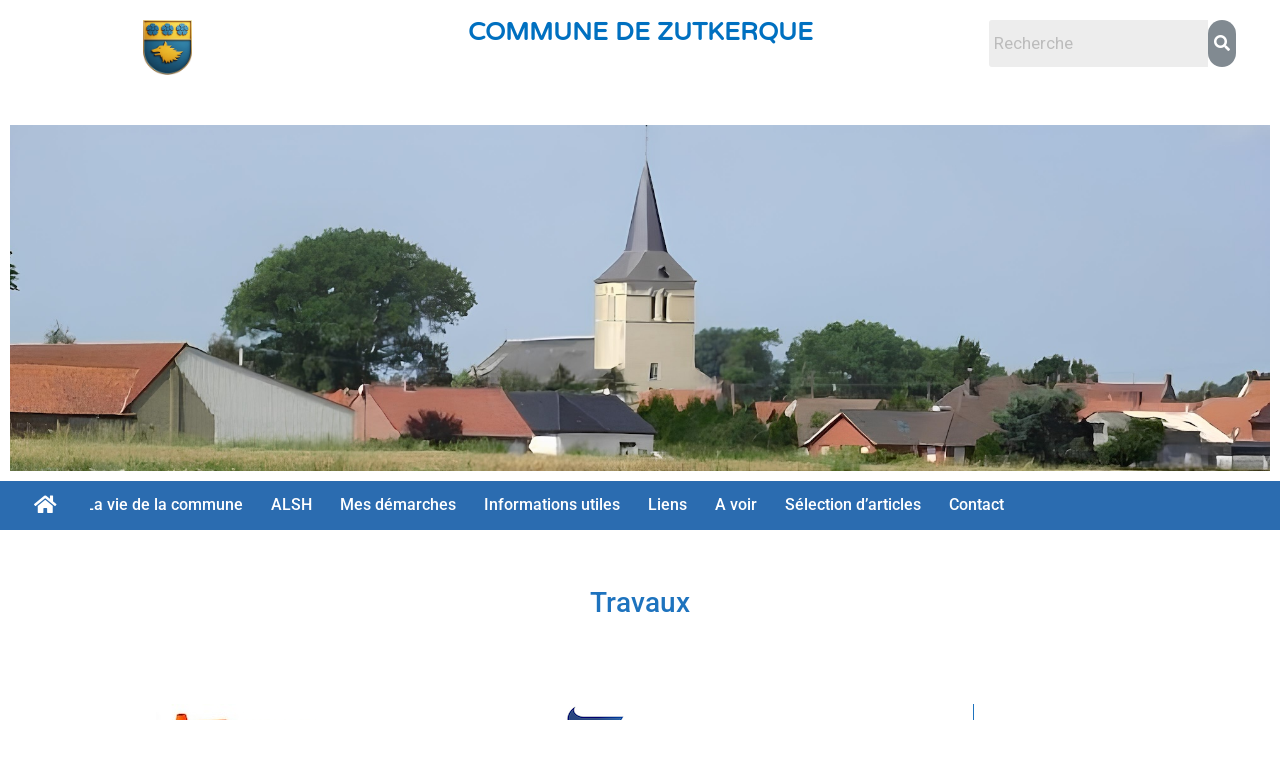

--- FILE ---
content_type: text/html; charset=UTF-8
request_url: https://mairiezutkerque.org/sujet/travaux/
body_size: 26431
content:
<!doctype html>
<html lang="fr-FR" class="no-js" itemtype="https://schema.org/Blog" itemscope>
<head>
<meta charset="UTF-8">
<meta name="viewport" content="width=device-width, initial-scale=1, minimum-scale=1">
<title>Travaux &#8211; COMMUNE DE ZUTKERQUE</title>
<meta name='robots' content='max-image-preview:large' />
<script id="cookieyes" type="text/javascript" src="https://cdn-cookieyes.com/client_data/b0cf3789bd91537d033e972e/script.js"></script><link rel="alternate" type="application/rss+xml" title="COMMUNE DE ZUTKERQUE &raquo; Flux" href="https://mairiezutkerque.org/feed/" />
<link rel="alternate" type="application/rss+xml" title="COMMUNE DE ZUTKERQUE &raquo; Flux des commentaires" href="https://mairiezutkerque.org/comments/feed/" />
<script>document.documentElement.classList.remove( 'no-js' );</script>
<link rel="alternate" type="application/rss+xml" title="COMMUNE DE ZUTKERQUE &raquo; Flux de l’étiquette Travaux" href="https://mairiezutkerque.org/sujet/travaux/feed/" />
<style type="text/css">.brave_popup{display:none}</style><script data-no-optimize="1"> var brave_popup_data = {}; var bravepop_emailValidation=false; var brave_popup_videos = {};  var brave_popup_formData = {};var brave_popup_adminUser = false; var brave_popup_pageInfo = {"type":"tag","pageID":"","singleType":""};  var bravepop_emailSuggestions={};</script><style id='wp-img-auto-sizes-contain-inline-css'>
img:is([sizes=auto i],[sizes^="auto," i]){contain-intrinsic-size:3000px 1500px}
/*# sourceURL=wp-img-auto-sizes-contain-inline-css */
</style>
<!-- <link rel='stylesheet' id='hfe-widgets-style-css' href='https://mairiezutkerque.org/wp-content/plugins/header-footer-elementor/inc/widgets-css/frontend.css?ver=2.8.1' media='all' /> -->
<link rel="stylesheet" type="text/css" href="//mairiezutkerque.org/wp-content/cache/wpfc-minified/l9uk4z9e/hxm3p.css" media="all"/>
<style id='wp-emoji-styles-inline-css'>
img.wp-smiley, img.emoji {
display: inline !important;
border: none !important;
box-shadow: none !important;
height: 1em !important;
width: 1em !important;
margin: 0 0.07em !important;
vertical-align: -0.1em !important;
background: none !important;
padding: 0 !important;
}
/*# sourceURL=wp-emoji-styles-inline-css */
</style>
<!-- <link rel='stylesheet' id='wp-block-library-css' href='https://mairiezutkerque.org/wp-includes/css/dist/block-library/style.min.css?ver=6.9' media='all' /> -->
<link rel="stylesheet" type="text/css" href="//mairiezutkerque.org/wp-content/cache/wpfc-minified/6o0i8rh0/hxm3p.css" media="all"/>
<style id='classic-theme-styles-inline-css'>
/*! This file is auto-generated */
.wp-block-button__link{color:#fff;background-color:#32373c;border-radius:9999px;box-shadow:none;text-decoration:none;padding:calc(.667em + 2px) calc(1.333em + 2px);font-size:1.125em}.wp-block-file__button{background:#32373c;color:#fff;text-decoration:none}
/*# sourceURL=/wp-includes/css/classic-themes.min.css */
</style>
<style id='global-styles-inline-css'>
:root{--wp--preset--aspect-ratio--square: 1;--wp--preset--aspect-ratio--4-3: 4/3;--wp--preset--aspect-ratio--3-4: 3/4;--wp--preset--aspect-ratio--3-2: 3/2;--wp--preset--aspect-ratio--2-3: 2/3;--wp--preset--aspect-ratio--16-9: 16/9;--wp--preset--aspect-ratio--9-16: 9/16;--wp--preset--color--black: #000000;--wp--preset--color--cyan-bluish-gray: #abb8c3;--wp--preset--color--white: #ffffff;--wp--preset--color--pale-pink: #f78da7;--wp--preset--color--vivid-red: #cf2e2e;--wp--preset--color--luminous-vivid-orange: #ff6900;--wp--preset--color--luminous-vivid-amber: #fcb900;--wp--preset--color--light-green-cyan: #7bdcb5;--wp--preset--color--vivid-green-cyan: #00d084;--wp--preset--color--pale-cyan-blue: #8ed1fc;--wp--preset--color--vivid-cyan-blue: #0693e3;--wp--preset--color--vivid-purple: #9b51e0;--wp--preset--color--theme-palette-1: var(--global-palette1);--wp--preset--color--theme-palette-2: var(--global-palette2);--wp--preset--color--theme-palette-3: var(--global-palette3);--wp--preset--color--theme-palette-4: var(--global-palette4);--wp--preset--color--theme-palette-5: var(--global-palette5);--wp--preset--color--theme-palette-6: var(--global-palette6);--wp--preset--color--theme-palette-7: var(--global-palette7);--wp--preset--color--theme-palette-8: var(--global-palette8);--wp--preset--color--theme-palette-9: var(--global-palette9);--wp--preset--color--theme-palette-10: var(--global-palette10);--wp--preset--color--theme-palette-11: var(--global-palette11);--wp--preset--color--theme-palette-12: var(--global-palette12);--wp--preset--color--theme-palette-13: var(--global-palette13);--wp--preset--color--theme-palette-14: var(--global-palette14);--wp--preset--color--theme-palette-15: var(--global-palette15);--wp--preset--color--kb-palette-1: #1e73be;--wp--preset--color--kb-palette-2: #258c13;--wp--preset--color--kb-palette-3: #6ec1e4;--wp--preset--gradient--vivid-cyan-blue-to-vivid-purple: linear-gradient(135deg,rgb(6,147,227) 0%,rgb(155,81,224) 100%);--wp--preset--gradient--light-green-cyan-to-vivid-green-cyan: linear-gradient(135deg,rgb(122,220,180) 0%,rgb(0,208,130) 100%);--wp--preset--gradient--luminous-vivid-amber-to-luminous-vivid-orange: linear-gradient(135deg,rgb(252,185,0) 0%,rgb(255,105,0) 100%);--wp--preset--gradient--luminous-vivid-orange-to-vivid-red: linear-gradient(135deg,rgb(255,105,0) 0%,rgb(207,46,46) 100%);--wp--preset--gradient--very-light-gray-to-cyan-bluish-gray: linear-gradient(135deg,rgb(238,238,238) 0%,rgb(169,184,195) 100%);--wp--preset--gradient--cool-to-warm-spectrum: linear-gradient(135deg,rgb(74,234,220) 0%,rgb(151,120,209) 20%,rgb(207,42,186) 40%,rgb(238,44,130) 60%,rgb(251,105,98) 80%,rgb(254,248,76) 100%);--wp--preset--gradient--blush-light-purple: linear-gradient(135deg,rgb(255,206,236) 0%,rgb(152,150,240) 100%);--wp--preset--gradient--blush-bordeaux: linear-gradient(135deg,rgb(254,205,165) 0%,rgb(254,45,45) 50%,rgb(107,0,62) 100%);--wp--preset--gradient--luminous-dusk: linear-gradient(135deg,rgb(255,203,112) 0%,rgb(199,81,192) 50%,rgb(65,88,208) 100%);--wp--preset--gradient--pale-ocean: linear-gradient(135deg,rgb(255,245,203) 0%,rgb(182,227,212) 50%,rgb(51,167,181) 100%);--wp--preset--gradient--electric-grass: linear-gradient(135deg,rgb(202,248,128) 0%,rgb(113,206,126) 100%);--wp--preset--gradient--midnight: linear-gradient(135deg,rgb(2,3,129) 0%,rgb(40,116,252) 100%);--wp--preset--font-size--small: var(--global-font-size-small);--wp--preset--font-size--medium: var(--global-font-size-medium);--wp--preset--font-size--large: var(--global-font-size-large);--wp--preset--font-size--x-large: 42px;--wp--preset--font-size--larger: var(--global-font-size-larger);--wp--preset--font-size--xxlarge: var(--global-font-size-xxlarge);--wp--preset--spacing--20: 0.44rem;--wp--preset--spacing--30: 0.67rem;--wp--preset--spacing--40: 1rem;--wp--preset--spacing--50: 1.5rem;--wp--preset--spacing--60: 2.25rem;--wp--preset--spacing--70: 3.38rem;--wp--preset--spacing--80: 5.06rem;--wp--preset--shadow--natural: 6px 6px 9px rgba(0, 0, 0, 0.2);--wp--preset--shadow--deep: 12px 12px 50px rgba(0, 0, 0, 0.4);--wp--preset--shadow--sharp: 6px 6px 0px rgba(0, 0, 0, 0.2);--wp--preset--shadow--outlined: 6px 6px 0px -3px rgb(255, 255, 255), 6px 6px rgb(0, 0, 0);--wp--preset--shadow--crisp: 6px 6px 0px rgb(0, 0, 0);}:where(.is-layout-flex){gap: 0.5em;}:where(.is-layout-grid){gap: 0.5em;}body .is-layout-flex{display: flex;}.is-layout-flex{flex-wrap: wrap;align-items: center;}.is-layout-flex > :is(*, div){margin: 0;}body .is-layout-grid{display: grid;}.is-layout-grid > :is(*, div){margin: 0;}:where(.wp-block-columns.is-layout-flex){gap: 2em;}:where(.wp-block-columns.is-layout-grid){gap: 2em;}:where(.wp-block-post-template.is-layout-flex){gap: 1.25em;}:where(.wp-block-post-template.is-layout-grid){gap: 1.25em;}.has-black-color{color: var(--wp--preset--color--black) !important;}.has-cyan-bluish-gray-color{color: var(--wp--preset--color--cyan-bluish-gray) !important;}.has-white-color{color: var(--wp--preset--color--white) !important;}.has-pale-pink-color{color: var(--wp--preset--color--pale-pink) !important;}.has-vivid-red-color{color: var(--wp--preset--color--vivid-red) !important;}.has-luminous-vivid-orange-color{color: var(--wp--preset--color--luminous-vivid-orange) !important;}.has-luminous-vivid-amber-color{color: var(--wp--preset--color--luminous-vivid-amber) !important;}.has-light-green-cyan-color{color: var(--wp--preset--color--light-green-cyan) !important;}.has-vivid-green-cyan-color{color: var(--wp--preset--color--vivid-green-cyan) !important;}.has-pale-cyan-blue-color{color: var(--wp--preset--color--pale-cyan-blue) !important;}.has-vivid-cyan-blue-color{color: var(--wp--preset--color--vivid-cyan-blue) !important;}.has-vivid-purple-color{color: var(--wp--preset--color--vivid-purple) !important;}.has-black-background-color{background-color: var(--wp--preset--color--black) !important;}.has-cyan-bluish-gray-background-color{background-color: var(--wp--preset--color--cyan-bluish-gray) !important;}.has-white-background-color{background-color: var(--wp--preset--color--white) !important;}.has-pale-pink-background-color{background-color: var(--wp--preset--color--pale-pink) !important;}.has-vivid-red-background-color{background-color: var(--wp--preset--color--vivid-red) !important;}.has-luminous-vivid-orange-background-color{background-color: var(--wp--preset--color--luminous-vivid-orange) !important;}.has-luminous-vivid-amber-background-color{background-color: var(--wp--preset--color--luminous-vivid-amber) !important;}.has-light-green-cyan-background-color{background-color: var(--wp--preset--color--light-green-cyan) !important;}.has-vivid-green-cyan-background-color{background-color: var(--wp--preset--color--vivid-green-cyan) !important;}.has-pale-cyan-blue-background-color{background-color: var(--wp--preset--color--pale-cyan-blue) !important;}.has-vivid-cyan-blue-background-color{background-color: var(--wp--preset--color--vivid-cyan-blue) !important;}.has-vivid-purple-background-color{background-color: var(--wp--preset--color--vivid-purple) !important;}.has-black-border-color{border-color: var(--wp--preset--color--black) !important;}.has-cyan-bluish-gray-border-color{border-color: var(--wp--preset--color--cyan-bluish-gray) !important;}.has-white-border-color{border-color: var(--wp--preset--color--white) !important;}.has-pale-pink-border-color{border-color: var(--wp--preset--color--pale-pink) !important;}.has-vivid-red-border-color{border-color: var(--wp--preset--color--vivid-red) !important;}.has-luminous-vivid-orange-border-color{border-color: var(--wp--preset--color--luminous-vivid-orange) !important;}.has-luminous-vivid-amber-border-color{border-color: var(--wp--preset--color--luminous-vivid-amber) !important;}.has-light-green-cyan-border-color{border-color: var(--wp--preset--color--light-green-cyan) !important;}.has-vivid-green-cyan-border-color{border-color: var(--wp--preset--color--vivid-green-cyan) !important;}.has-pale-cyan-blue-border-color{border-color: var(--wp--preset--color--pale-cyan-blue) !important;}.has-vivid-cyan-blue-border-color{border-color: var(--wp--preset--color--vivid-cyan-blue) !important;}.has-vivid-purple-border-color{border-color: var(--wp--preset--color--vivid-purple) !important;}.has-vivid-cyan-blue-to-vivid-purple-gradient-background{background: var(--wp--preset--gradient--vivid-cyan-blue-to-vivid-purple) !important;}.has-light-green-cyan-to-vivid-green-cyan-gradient-background{background: var(--wp--preset--gradient--light-green-cyan-to-vivid-green-cyan) !important;}.has-luminous-vivid-amber-to-luminous-vivid-orange-gradient-background{background: var(--wp--preset--gradient--luminous-vivid-amber-to-luminous-vivid-orange) !important;}.has-luminous-vivid-orange-to-vivid-red-gradient-background{background: var(--wp--preset--gradient--luminous-vivid-orange-to-vivid-red) !important;}.has-very-light-gray-to-cyan-bluish-gray-gradient-background{background: var(--wp--preset--gradient--very-light-gray-to-cyan-bluish-gray) !important;}.has-cool-to-warm-spectrum-gradient-background{background: var(--wp--preset--gradient--cool-to-warm-spectrum) !important;}.has-blush-light-purple-gradient-background{background: var(--wp--preset--gradient--blush-light-purple) !important;}.has-blush-bordeaux-gradient-background{background: var(--wp--preset--gradient--blush-bordeaux) !important;}.has-luminous-dusk-gradient-background{background: var(--wp--preset--gradient--luminous-dusk) !important;}.has-pale-ocean-gradient-background{background: var(--wp--preset--gradient--pale-ocean) !important;}.has-electric-grass-gradient-background{background: var(--wp--preset--gradient--electric-grass) !important;}.has-midnight-gradient-background{background: var(--wp--preset--gradient--midnight) !important;}.has-small-font-size{font-size: var(--wp--preset--font-size--small) !important;}.has-medium-font-size{font-size: var(--wp--preset--font-size--medium) !important;}.has-large-font-size{font-size: var(--wp--preset--font-size--large) !important;}.has-x-large-font-size{font-size: var(--wp--preset--font-size--x-large) !important;}
:where(.wp-block-post-template.is-layout-flex){gap: 1.25em;}:where(.wp-block-post-template.is-layout-grid){gap: 1.25em;}
:where(.wp-block-term-template.is-layout-flex){gap: 1.25em;}:where(.wp-block-term-template.is-layout-grid){gap: 1.25em;}
:where(.wp-block-columns.is-layout-flex){gap: 2em;}:where(.wp-block-columns.is-layout-grid){gap: 2em;}
:root :where(.wp-block-pullquote){font-size: 1.5em;line-height: 1.6;}
/*# sourceURL=global-styles-inline-css */
</style>
<!-- <link rel='stylesheet' id='events-manager-css' href='https://mairiezutkerque.org/wp-content/plugins/events-manager/includes/css/events-manager.min.css?ver=7.2.3.1' media='all' /> -->
<!-- <link rel='stylesheet' id='hfe-style-css' href='https://mairiezutkerque.org/wp-content/plugins/header-footer-elementor/assets/css/header-footer-elementor.css?ver=2.8.1' media='all' /> -->
<!-- <link rel='stylesheet' id='elementor-icons-css' href='https://mairiezutkerque.org/wp-content/plugins/elementor/assets/lib/eicons/css/elementor-icons.min.css?ver=5.46.0' media='all' /> -->
<!-- <link rel='stylesheet' id='elementor-frontend-css' href='https://mairiezutkerque.org/wp-content/plugins/elementor/assets/css/frontend.min.css?ver=3.34.2' media='all' /> -->
<link rel="stylesheet" type="text/css" href="//mairiezutkerque.org/wp-content/cache/wpfc-minified/sfkr4ag/hxm3p.css" media="all"/>
<style id='elementor-frontend-inline-css'>
@-webkit-keyframes ha_fadeIn{0%{opacity:0}to{opacity:1}}@keyframes ha_fadeIn{0%{opacity:0}to{opacity:1}}@-webkit-keyframes ha_zoomIn{0%{opacity:0;-webkit-transform:scale3d(.3,.3,.3);transform:scale3d(.3,.3,.3)}50%{opacity:1}}@keyframes ha_zoomIn{0%{opacity:0;-webkit-transform:scale3d(.3,.3,.3);transform:scale3d(.3,.3,.3)}50%{opacity:1}}@-webkit-keyframes ha_rollIn{0%{opacity:0;-webkit-transform:translate3d(-100%,0,0) rotate3d(0,0,1,-120deg);transform:translate3d(-100%,0,0) rotate3d(0,0,1,-120deg)}to{opacity:1}}@keyframes ha_rollIn{0%{opacity:0;-webkit-transform:translate3d(-100%,0,0) rotate3d(0,0,1,-120deg);transform:translate3d(-100%,0,0) rotate3d(0,0,1,-120deg)}to{opacity:1}}@-webkit-keyframes ha_bounce{0%,20%,53%,to{-webkit-animation-timing-function:cubic-bezier(.215,.61,.355,1);animation-timing-function:cubic-bezier(.215,.61,.355,1)}40%,43%{-webkit-transform:translate3d(0,-30px,0) scaleY(1.1);transform:translate3d(0,-30px,0) scaleY(1.1);-webkit-animation-timing-function:cubic-bezier(.755,.05,.855,.06);animation-timing-function:cubic-bezier(.755,.05,.855,.06)}70%{-webkit-transform:translate3d(0,-15px,0) scaleY(1.05);transform:translate3d(0,-15px,0) scaleY(1.05);-webkit-animation-timing-function:cubic-bezier(.755,.05,.855,.06);animation-timing-function:cubic-bezier(.755,.05,.855,.06)}80%{-webkit-transition-timing-function:cubic-bezier(.215,.61,.355,1);transition-timing-function:cubic-bezier(.215,.61,.355,1);-webkit-transform:translate3d(0,0,0) scaleY(.95);transform:translate3d(0,0,0) scaleY(.95)}90%{-webkit-transform:translate3d(0,-4px,0) scaleY(1.02);transform:translate3d(0,-4px,0) scaleY(1.02)}}@keyframes ha_bounce{0%,20%,53%,to{-webkit-animation-timing-function:cubic-bezier(.215,.61,.355,1);animation-timing-function:cubic-bezier(.215,.61,.355,1)}40%,43%{-webkit-transform:translate3d(0,-30px,0) scaleY(1.1);transform:translate3d(0,-30px,0) scaleY(1.1);-webkit-animation-timing-function:cubic-bezier(.755,.05,.855,.06);animation-timing-function:cubic-bezier(.755,.05,.855,.06)}70%{-webkit-transform:translate3d(0,-15px,0) scaleY(1.05);transform:translate3d(0,-15px,0) scaleY(1.05);-webkit-animation-timing-function:cubic-bezier(.755,.05,.855,.06);animation-timing-function:cubic-bezier(.755,.05,.855,.06)}80%{-webkit-transition-timing-function:cubic-bezier(.215,.61,.355,1);transition-timing-function:cubic-bezier(.215,.61,.355,1);-webkit-transform:translate3d(0,0,0) scaleY(.95);transform:translate3d(0,0,0) scaleY(.95)}90%{-webkit-transform:translate3d(0,-4px,0) scaleY(1.02);transform:translate3d(0,-4px,0) scaleY(1.02)}}@-webkit-keyframes ha_bounceIn{0%,20%,40%,60%,80%,to{-webkit-animation-timing-function:cubic-bezier(.215,.61,.355,1);animation-timing-function:cubic-bezier(.215,.61,.355,1)}0%{opacity:0;-webkit-transform:scale3d(.3,.3,.3);transform:scale3d(.3,.3,.3)}20%{-webkit-transform:scale3d(1.1,1.1,1.1);transform:scale3d(1.1,1.1,1.1)}40%{-webkit-transform:scale3d(.9,.9,.9);transform:scale3d(.9,.9,.9)}60%{opacity:1;-webkit-transform:scale3d(1.03,1.03,1.03);transform:scale3d(1.03,1.03,1.03)}80%{-webkit-transform:scale3d(.97,.97,.97);transform:scale3d(.97,.97,.97)}to{opacity:1}}@keyframes ha_bounceIn{0%,20%,40%,60%,80%,to{-webkit-animation-timing-function:cubic-bezier(.215,.61,.355,1);animation-timing-function:cubic-bezier(.215,.61,.355,1)}0%{opacity:0;-webkit-transform:scale3d(.3,.3,.3);transform:scale3d(.3,.3,.3)}20%{-webkit-transform:scale3d(1.1,1.1,1.1);transform:scale3d(1.1,1.1,1.1)}40%{-webkit-transform:scale3d(.9,.9,.9);transform:scale3d(.9,.9,.9)}60%{opacity:1;-webkit-transform:scale3d(1.03,1.03,1.03);transform:scale3d(1.03,1.03,1.03)}80%{-webkit-transform:scale3d(.97,.97,.97);transform:scale3d(.97,.97,.97)}to{opacity:1}}@-webkit-keyframes ha_flipInX{0%{opacity:0;-webkit-transform:perspective(400px) rotate3d(1,0,0,90deg);transform:perspective(400px) rotate3d(1,0,0,90deg);-webkit-animation-timing-function:ease-in;animation-timing-function:ease-in}40%{-webkit-transform:perspective(400px) rotate3d(1,0,0,-20deg);transform:perspective(400px) rotate3d(1,0,0,-20deg);-webkit-animation-timing-function:ease-in;animation-timing-function:ease-in}60%{opacity:1;-webkit-transform:perspective(400px) rotate3d(1,0,0,10deg);transform:perspective(400px) rotate3d(1,0,0,10deg)}80%{-webkit-transform:perspective(400px) rotate3d(1,0,0,-5deg);transform:perspective(400px) rotate3d(1,0,0,-5deg)}}@keyframes ha_flipInX{0%{opacity:0;-webkit-transform:perspective(400px) rotate3d(1,0,0,90deg);transform:perspective(400px) rotate3d(1,0,0,90deg);-webkit-animation-timing-function:ease-in;animation-timing-function:ease-in}40%{-webkit-transform:perspective(400px) rotate3d(1,0,0,-20deg);transform:perspective(400px) rotate3d(1,0,0,-20deg);-webkit-animation-timing-function:ease-in;animation-timing-function:ease-in}60%{opacity:1;-webkit-transform:perspective(400px) rotate3d(1,0,0,10deg);transform:perspective(400px) rotate3d(1,0,0,10deg)}80%{-webkit-transform:perspective(400px) rotate3d(1,0,0,-5deg);transform:perspective(400px) rotate3d(1,0,0,-5deg)}}@-webkit-keyframes ha_flipInY{0%{opacity:0;-webkit-transform:perspective(400px) rotate3d(0,1,0,90deg);transform:perspective(400px) rotate3d(0,1,0,90deg);-webkit-animation-timing-function:ease-in;animation-timing-function:ease-in}40%{-webkit-transform:perspective(400px) rotate3d(0,1,0,-20deg);transform:perspective(400px) rotate3d(0,1,0,-20deg);-webkit-animation-timing-function:ease-in;animation-timing-function:ease-in}60%{opacity:1;-webkit-transform:perspective(400px) rotate3d(0,1,0,10deg);transform:perspective(400px) rotate3d(0,1,0,10deg)}80%{-webkit-transform:perspective(400px) rotate3d(0,1,0,-5deg);transform:perspective(400px) rotate3d(0,1,0,-5deg)}}@keyframes ha_flipInY{0%{opacity:0;-webkit-transform:perspective(400px) rotate3d(0,1,0,90deg);transform:perspective(400px) rotate3d(0,1,0,90deg);-webkit-animation-timing-function:ease-in;animation-timing-function:ease-in}40%{-webkit-transform:perspective(400px) rotate3d(0,1,0,-20deg);transform:perspective(400px) rotate3d(0,1,0,-20deg);-webkit-animation-timing-function:ease-in;animation-timing-function:ease-in}60%{opacity:1;-webkit-transform:perspective(400px) rotate3d(0,1,0,10deg);transform:perspective(400px) rotate3d(0,1,0,10deg)}80%{-webkit-transform:perspective(400px) rotate3d(0,1,0,-5deg);transform:perspective(400px) rotate3d(0,1,0,-5deg)}}@-webkit-keyframes ha_swing{20%{-webkit-transform:rotate3d(0,0,1,15deg);transform:rotate3d(0,0,1,15deg)}40%{-webkit-transform:rotate3d(0,0,1,-10deg);transform:rotate3d(0,0,1,-10deg)}60%{-webkit-transform:rotate3d(0,0,1,5deg);transform:rotate3d(0,0,1,5deg)}80%{-webkit-transform:rotate3d(0,0,1,-5deg);transform:rotate3d(0,0,1,-5deg)}}@keyframes ha_swing{20%{-webkit-transform:rotate3d(0,0,1,15deg);transform:rotate3d(0,0,1,15deg)}40%{-webkit-transform:rotate3d(0,0,1,-10deg);transform:rotate3d(0,0,1,-10deg)}60%{-webkit-transform:rotate3d(0,0,1,5deg);transform:rotate3d(0,0,1,5deg)}80%{-webkit-transform:rotate3d(0,0,1,-5deg);transform:rotate3d(0,0,1,-5deg)}}@-webkit-keyframes ha_slideInDown{0%{visibility:visible;-webkit-transform:translate3d(0,-100%,0);transform:translate3d(0,-100%,0)}}@keyframes ha_slideInDown{0%{visibility:visible;-webkit-transform:translate3d(0,-100%,0);transform:translate3d(0,-100%,0)}}@-webkit-keyframes ha_slideInUp{0%{visibility:visible;-webkit-transform:translate3d(0,100%,0);transform:translate3d(0,100%,0)}}@keyframes ha_slideInUp{0%{visibility:visible;-webkit-transform:translate3d(0,100%,0);transform:translate3d(0,100%,0)}}@-webkit-keyframes ha_slideInLeft{0%{visibility:visible;-webkit-transform:translate3d(-100%,0,0);transform:translate3d(-100%,0,0)}}@keyframes ha_slideInLeft{0%{visibility:visible;-webkit-transform:translate3d(-100%,0,0);transform:translate3d(-100%,0,0)}}@-webkit-keyframes ha_slideInRight{0%{visibility:visible;-webkit-transform:translate3d(100%,0,0);transform:translate3d(100%,0,0)}}@keyframes ha_slideInRight{0%{visibility:visible;-webkit-transform:translate3d(100%,0,0);transform:translate3d(100%,0,0)}}.ha_fadeIn{-webkit-animation-name:ha_fadeIn;animation-name:ha_fadeIn}.ha_zoomIn{-webkit-animation-name:ha_zoomIn;animation-name:ha_zoomIn}.ha_rollIn{-webkit-animation-name:ha_rollIn;animation-name:ha_rollIn}.ha_bounce{-webkit-transform-origin:center bottom;-ms-transform-origin:center bottom;transform-origin:center bottom;-webkit-animation-name:ha_bounce;animation-name:ha_bounce}.ha_bounceIn{-webkit-animation-name:ha_bounceIn;animation-name:ha_bounceIn;-webkit-animation-duration:.75s;-webkit-animation-duration:calc(var(--animate-duration)*.75);animation-duration:.75s;animation-duration:calc(var(--animate-duration)*.75)}.ha_flipInX,.ha_flipInY{-webkit-animation-name:ha_flipInX;animation-name:ha_flipInX;-webkit-backface-visibility:visible!important;backface-visibility:visible!important}.ha_flipInY{-webkit-animation-name:ha_flipInY;animation-name:ha_flipInY}.ha_swing{-webkit-transform-origin:top center;-ms-transform-origin:top center;transform-origin:top center;-webkit-animation-name:ha_swing;animation-name:ha_swing}.ha_slideInDown{-webkit-animation-name:ha_slideInDown;animation-name:ha_slideInDown}.ha_slideInUp{-webkit-animation-name:ha_slideInUp;animation-name:ha_slideInUp}.ha_slideInLeft{-webkit-animation-name:ha_slideInLeft;animation-name:ha_slideInLeft}.ha_slideInRight{-webkit-animation-name:ha_slideInRight;animation-name:ha_slideInRight}.ha-css-transform-yes{-webkit-transition-duration:var(--ha-tfx-transition-duration, .2s);transition-duration:var(--ha-tfx-transition-duration, .2s);-webkit-transition-property:-webkit-transform;transition-property:transform;transition-property:transform,-webkit-transform;-webkit-transform:translate(var(--ha-tfx-translate-x, 0),var(--ha-tfx-translate-y, 0)) scale(var(--ha-tfx-scale-x, 1),var(--ha-tfx-scale-y, 1)) skew(var(--ha-tfx-skew-x, 0),var(--ha-tfx-skew-y, 0)) rotateX(var(--ha-tfx-rotate-x, 0)) rotateY(var(--ha-tfx-rotate-y, 0)) rotateZ(var(--ha-tfx-rotate-z, 0));transform:translate(var(--ha-tfx-translate-x, 0),var(--ha-tfx-translate-y, 0)) scale(var(--ha-tfx-scale-x, 1),var(--ha-tfx-scale-y, 1)) skew(var(--ha-tfx-skew-x, 0),var(--ha-tfx-skew-y, 0)) rotateX(var(--ha-tfx-rotate-x, 0)) rotateY(var(--ha-tfx-rotate-y, 0)) rotateZ(var(--ha-tfx-rotate-z, 0))}.ha-css-transform-yes:hover{-webkit-transform:translate(var(--ha-tfx-translate-x-hover, var(--ha-tfx-translate-x, 0)),var(--ha-tfx-translate-y-hover, var(--ha-tfx-translate-y, 0))) scale(var(--ha-tfx-scale-x-hover, var(--ha-tfx-scale-x, 1)),var(--ha-tfx-scale-y-hover, var(--ha-tfx-scale-y, 1))) skew(var(--ha-tfx-skew-x-hover, var(--ha-tfx-skew-x, 0)),var(--ha-tfx-skew-y-hover, var(--ha-tfx-skew-y, 0))) rotateX(var(--ha-tfx-rotate-x-hover, var(--ha-tfx-rotate-x, 0))) rotateY(var(--ha-tfx-rotate-y-hover, var(--ha-tfx-rotate-y, 0))) rotateZ(var(--ha-tfx-rotate-z-hover, var(--ha-tfx-rotate-z, 0)));transform:translate(var(--ha-tfx-translate-x-hover, var(--ha-tfx-translate-x, 0)),var(--ha-tfx-translate-y-hover, var(--ha-tfx-translate-y, 0))) scale(var(--ha-tfx-scale-x-hover, var(--ha-tfx-scale-x, 1)),var(--ha-tfx-scale-y-hover, var(--ha-tfx-scale-y, 1))) skew(var(--ha-tfx-skew-x-hover, var(--ha-tfx-skew-x, 0)),var(--ha-tfx-skew-y-hover, var(--ha-tfx-skew-y, 0))) rotateX(var(--ha-tfx-rotate-x-hover, var(--ha-tfx-rotate-x, 0))) rotateY(var(--ha-tfx-rotate-y-hover, var(--ha-tfx-rotate-y, 0))) rotateZ(var(--ha-tfx-rotate-z-hover, var(--ha-tfx-rotate-z, 0)))}.happy-addon>.elementor-widget-container{word-wrap:break-word;overflow-wrap:break-word}.happy-addon>.elementor-widget-container,.happy-addon>.elementor-widget-container *{-webkit-box-sizing:border-box;box-sizing:border-box}.happy-addon:not(:has(.elementor-widget-container)),.happy-addon:not(:has(.elementor-widget-container)) *{-webkit-box-sizing:border-box;box-sizing:border-box;word-wrap:break-word;overflow-wrap:break-word}.happy-addon p:empty{display:none}.happy-addon .elementor-inline-editing{min-height:auto!important}.happy-addon-pro img{max-width:100%;height:auto;-o-object-fit:cover;object-fit:cover}.ha-screen-reader-text{position:absolute;overflow:hidden;clip:rect(1px,1px,1px,1px);margin:-1px;padding:0;width:1px;height:1px;border:0;word-wrap:normal!important;-webkit-clip-path:inset(50%);clip-path:inset(50%)}.ha-has-bg-overlay>.elementor-widget-container{position:relative;z-index:1}.ha-has-bg-overlay>.elementor-widget-container:before{position:absolute;top:0;left:0;z-index:-1;width:100%;height:100%;content:""}.ha-has-bg-overlay:not(:has(.elementor-widget-container)){position:relative;z-index:1}.ha-has-bg-overlay:not(:has(.elementor-widget-container)):before{position:absolute;top:0;left:0;z-index:-1;width:100%;height:100%;content:""}.ha-popup--is-enabled .ha-js-popup,.ha-popup--is-enabled .ha-js-popup img{cursor:-webkit-zoom-in!important;cursor:zoom-in!important}.mfp-wrap .mfp-arrow,.mfp-wrap .mfp-close{background-color:transparent}.mfp-wrap .mfp-arrow:focus,.mfp-wrap .mfp-close:focus{outline-width:thin}.ha-advanced-tooltip-enable{position:relative;cursor:pointer;--ha-tooltip-arrow-color:black;--ha-tooltip-arrow-distance:0}.ha-advanced-tooltip-enable .ha-advanced-tooltip-content{position:absolute;z-index:999;display:none;padding:5px 0;width:120px;height:auto;border-radius:6px;background-color:#000;color:#fff;text-align:center;opacity:0}.ha-advanced-tooltip-enable .ha-advanced-tooltip-content::after{position:absolute;border-width:5px;border-style:solid;content:""}.ha-advanced-tooltip-enable .ha-advanced-tooltip-content.no-arrow::after{visibility:hidden}.ha-advanced-tooltip-enable .ha-advanced-tooltip-content.show{display:inline-block;opacity:1}.ha-advanced-tooltip-enable.ha-advanced-tooltip-top .ha-advanced-tooltip-content,body[data-elementor-device-mode=tablet] .ha-advanced-tooltip-enable.ha-advanced-tooltip-tablet-top .ha-advanced-tooltip-content{top:unset;right:0;bottom:calc(101% + var(--ha-tooltip-arrow-distance));left:0;margin:0 auto}.ha-advanced-tooltip-enable.ha-advanced-tooltip-top .ha-advanced-tooltip-content::after,body[data-elementor-device-mode=tablet] .ha-advanced-tooltip-enable.ha-advanced-tooltip-tablet-top .ha-advanced-tooltip-content::after{top:100%;right:unset;bottom:unset;left:50%;border-color:var(--ha-tooltip-arrow-color) transparent transparent transparent;-webkit-transform:translateX(-50%);-ms-transform:translateX(-50%);transform:translateX(-50%)}.ha-advanced-tooltip-enable.ha-advanced-tooltip-bottom .ha-advanced-tooltip-content,body[data-elementor-device-mode=tablet] .ha-advanced-tooltip-enable.ha-advanced-tooltip-tablet-bottom .ha-advanced-tooltip-content{top:calc(101% + var(--ha-tooltip-arrow-distance));right:0;bottom:unset;left:0;margin:0 auto}.ha-advanced-tooltip-enable.ha-advanced-tooltip-bottom .ha-advanced-tooltip-content::after,body[data-elementor-device-mode=tablet] .ha-advanced-tooltip-enable.ha-advanced-tooltip-tablet-bottom .ha-advanced-tooltip-content::after{top:unset;right:unset;bottom:100%;left:50%;border-color:transparent transparent var(--ha-tooltip-arrow-color) transparent;-webkit-transform:translateX(-50%);-ms-transform:translateX(-50%);transform:translateX(-50%)}.ha-advanced-tooltip-enable.ha-advanced-tooltip-left .ha-advanced-tooltip-content,body[data-elementor-device-mode=tablet] .ha-advanced-tooltip-enable.ha-advanced-tooltip-tablet-left .ha-advanced-tooltip-content{top:50%;right:calc(101% + var(--ha-tooltip-arrow-distance));bottom:unset;left:unset;-webkit-transform:translateY(-50%);-ms-transform:translateY(-50%);transform:translateY(-50%)}.ha-advanced-tooltip-enable.ha-advanced-tooltip-left .ha-advanced-tooltip-content::after,body[data-elementor-device-mode=tablet] .ha-advanced-tooltip-enable.ha-advanced-tooltip-tablet-left .ha-advanced-tooltip-content::after{top:50%;right:unset;bottom:unset;left:100%;border-color:transparent transparent transparent var(--ha-tooltip-arrow-color);-webkit-transform:translateY(-50%);-ms-transform:translateY(-50%);transform:translateY(-50%)}.ha-advanced-tooltip-enable.ha-advanced-tooltip-right .ha-advanced-tooltip-content,body[data-elementor-device-mode=tablet] .ha-advanced-tooltip-enable.ha-advanced-tooltip-tablet-right .ha-advanced-tooltip-content{top:50%;right:unset;bottom:unset;left:calc(101% + var(--ha-tooltip-arrow-distance));-webkit-transform:translateY(-50%);-ms-transform:translateY(-50%);transform:translateY(-50%)}.ha-advanced-tooltip-enable.ha-advanced-tooltip-right .ha-advanced-tooltip-content::after,body[data-elementor-device-mode=tablet] .ha-advanced-tooltip-enable.ha-advanced-tooltip-tablet-right .ha-advanced-tooltip-content::after{top:50%;right:100%;bottom:unset;left:unset;border-color:transparent var(--ha-tooltip-arrow-color) transparent transparent;-webkit-transform:translateY(-50%);-ms-transform:translateY(-50%);transform:translateY(-50%)}body[data-elementor-device-mode=mobile] .ha-advanced-tooltip-enable.ha-advanced-tooltip-mobile-top .ha-advanced-tooltip-content{top:unset;right:0;bottom:calc(101% + var(--ha-tooltip-arrow-distance));left:0;margin:0 auto}body[data-elementor-device-mode=mobile] .ha-advanced-tooltip-enable.ha-advanced-tooltip-mobile-top .ha-advanced-tooltip-content::after{top:100%;right:unset;bottom:unset;left:50%;border-color:var(--ha-tooltip-arrow-color) transparent transparent transparent;-webkit-transform:translateX(-50%);-ms-transform:translateX(-50%);transform:translateX(-50%)}body[data-elementor-device-mode=mobile] .ha-advanced-tooltip-enable.ha-advanced-tooltip-mobile-bottom .ha-advanced-tooltip-content{top:calc(101% + var(--ha-tooltip-arrow-distance));right:0;bottom:unset;left:0;margin:0 auto}body[data-elementor-device-mode=mobile] .ha-advanced-tooltip-enable.ha-advanced-tooltip-mobile-bottom .ha-advanced-tooltip-content::after{top:unset;right:unset;bottom:100%;left:50%;border-color:transparent transparent var(--ha-tooltip-arrow-color) transparent;-webkit-transform:translateX(-50%);-ms-transform:translateX(-50%);transform:translateX(-50%)}body[data-elementor-device-mode=mobile] .ha-advanced-tooltip-enable.ha-advanced-tooltip-mobile-left .ha-advanced-tooltip-content{top:50%;right:calc(101% + var(--ha-tooltip-arrow-distance));bottom:unset;left:unset;-webkit-transform:translateY(-50%);-ms-transform:translateY(-50%);transform:translateY(-50%)}body[data-elementor-device-mode=mobile] .ha-advanced-tooltip-enable.ha-advanced-tooltip-mobile-left .ha-advanced-tooltip-content::after{top:50%;right:unset;bottom:unset;left:100%;border-color:transparent transparent transparent var(--ha-tooltip-arrow-color);-webkit-transform:translateY(-50%);-ms-transform:translateY(-50%);transform:translateY(-50%)}body[data-elementor-device-mode=mobile] .ha-advanced-tooltip-enable.ha-advanced-tooltip-mobile-right .ha-advanced-tooltip-content{top:50%;right:unset;bottom:unset;left:calc(101% + var(--ha-tooltip-arrow-distance));-webkit-transform:translateY(-50%);-ms-transform:translateY(-50%);transform:translateY(-50%)}body[data-elementor-device-mode=mobile] .ha-advanced-tooltip-enable.ha-advanced-tooltip-mobile-right .ha-advanced-tooltip-content::after{top:50%;right:100%;bottom:unset;left:unset;border-color:transparent var(--ha-tooltip-arrow-color) transparent transparent;-webkit-transform:translateY(-50%);-ms-transform:translateY(-50%);transform:translateY(-50%)}body.elementor-editor-active .happy-addon.ha-gravityforms .gform_wrapper{display:block!important}.ha-scroll-to-top-wrap.ha-scroll-to-top-hide{display:none}.ha-scroll-to-top-wrap.edit-mode,.ha-scroll-to-top-wrap.single-page-off{display:none!important}.ha-scroll-to-top-button{position:fixed;right:15px;bottom:15px;z-index:9999;display:-webkit-box;display:-webkit-flex;display:-ms-flexbox;display:flex;-webkit-box-align:center;-webkit-align-items:center;align-items:center;-ms-flex-align:center;-webkit-box-pack:center;-ms-flex-pack:center;-webkit-justify-content:center;justify-content:center;width:50px;height:50px;border-radius:50px;background-color:#5636d1;color:#fff;text-align:center;opacity:1;cursor:pointer;-webkit-transition:all .3s;transition:all .3s}.ha-scroll-to-top-button i{color:#fff;font-size:16px}.ha-scroll-to-top-button:hover{background-color:#e2498a}
/*# sourceURL=elementor-frontend-inline-css */
</style>
<link rel='stylesheet' id='elementor-post-2398-css' href='https://mairiezutkerque.org/wp-content/uploads/elementor/css/post-2398.css?ver=1768985493' media='all' />
<link rel='stylesheet' id='elementor-post-6440-css' href='https://mairiezutkerque.org/wp-content/uploads/elementor/css/post-6440.css?ver=1768985493' media='all' />
<!-- <link rel='stylesheet' id='happy-icons-css' href='https://mairiezutkerque.org/wp-content/plugins/happy-elementor-addons/assets/fonts/style.min.css?ver=3.20.7' media='all' /> -->
<!-- <link rel='stylesheet' id='font-awesome-css' href='https://mairiezutkerque.org/wp-content/plugins/elementor/assets/lib/font-awesome/css/font-awesome.min.css?ver=4.7.0' media='all' /> -->
<!-- <link rel='stylesheet' id='slick-css' href='https://mairiezutkerque.org/wp-content/plugins/happy-elementor-addons/assets/vendor/slick/slick.css?ver=3.20.7' media='all' /> -->
<!-- <link rel='stylesheet' id='slick-theme-css' href='https://mairiezutkerque.org/wp-content/plugins/happy-elementor-addons/assets/vendor/slick/slick-theme.css?ver=3.20.7' media='all' /> -->
<!-- <link rel='stylesheet' id='happy-elementor-addons-6440-css' href='https://mairiezutkerque.org/wp-content/uploads/happyaddons/css/ha-6440.css?ver=3.20.7.1730811641' media='all' /> -->
<link rel="stylesheet" type="text/css" href="//mairiezutkerque.org/wp-content/cache/wpfc-minified/m92s3x86/hxm3p.css" media="all"/>
<link rel='stylesheet' id='elementor-post-8124-css' href='https://mairiezutkerque.org/wp-content/uploads/elementor/css/post-8124.css?ver=1768985493' media='all' />
<!-- <link rel='stylesheet' id='kadence-global-css' href='https://mairiezutkerque.org/wp-content/themes/kadence/assets/css/global.min.css?ver=1.4.3' media='all' /> -->
<link rel="stylesheet" type="text/css" href="//mairiezutkerque.org/wp-content/cache/wpfc-minified/lnr13yxb/hxm3p.css" media="all"/>
<style id='kadence-global-inline-css'>
/* Kadence Base CSS */
:root{--global-palette1:#2B6CB0;--global-palette2:#215387;--global-palette3:#1A202C;--global-palette4:#2D3748;--global-palette5:#4A5568;--global-palette6:#718096;--global-palette7:#EDF2F7;--global-palette8:#F7FAFC;--global-palette9:#ffffff;--global-palette10:oklch(from var(--global-palette1) calc(l + 0.10 * (1 - l)) calc(c * 1.00) calc(h + 180) / 100%);--global-palette11:#13612e;--global-palette12:#1159af;--global-palette13:#b82105;--global-palette14:#f7630c;--global-palette15:#f5a524;--global-palette9rgb:255, 255, 255;--global-palette-highlight:var(--global-palette1);--global-palette-highlight-alt:var(--global-palette2);--global-palette-highlight-alt2:var(--global-palette9);--global-palette-btn-bg:var(--global-palette1);--global-palette-btn-bg-hover:var(--global-palette2);--global-palette-btn:var(--global-palette9);--global-palette-btn-hover:var(--global-palette9);--global-palette-btn-sec-bg:var(--global-palette7);--global-palette-btn-sec-bg-hover:var(--global-palette2);--global-palette-btn-sec:var(--global-palette3);--global-palette-btn-sec-hover:var(--global-palette9);--global-body-font-family:-apple-system,BlinkMacSystemFont,"Segoe UI",Roboto,Oxygen-Sans,Ubuntu,Cantarell,"Helvetica Neue",sans-serif, "Apple Color Emoji", "Segoe UI Emoji", "Segoe UI Symbol";--global-heading-font-family:inherit;--global-primary-nav-font-family:inherit;--global-fallback-font:sans-serif;--global-display-fallback-font:sans-serif;--global-content-width:2000px;--global-content-wide-width:calc(2000px + 230px);--global-content-narrow-width:842px;--global-content-edge-padding:1.5rem;--global-content-boxed-padding:2rem;--global-calc-content-width:calc(2000px - var(--global-content-edge-padding) - var(--global-content-edge-padding) );--wp--style--global--content-size:var(--global-calc-content-width);}.wp-site-blocks{--global-vw:calc( 100vw - ( 0.5 * var(--scrollbar-offset)));}:root body.kadence-elementor-colors{--e-global-color-kadence1:var(--global-palette1);--e-global-color-kadence2:var(--global-palette2);--e-global-color-kadence3:var(--global-palette3);--e-global-color-kadence4:var(--global-palette4);--e-global-color-kadence5:var(--global-palette5);--e-global-color-kadence6:var(--global-palette6);--e-global-color-kadence7:var(--global-palette7);--e-global-color-kadence8:var(--global-palette8);--e-global-color-kadence9:var(--global-palette9);--e-global-color-kadence10:var(--global-palette10);--e-global-color-kadence11:var(--global-palette11);--e-global-color-kadence12:var(--global-palette12);--e-global-color-kadence13:var(--global-palette13);--e-global-color-kadence14:var(--global-palette14);--e-global-color-kadence15:var(--global-palette15);}body{background:var(--global-palette9);}body, input, select, optgroup, textarea{font-weight:400;font-size:17px;line-height:1.6;font-family:var(--global-body-font-family);color:var(--global-palette4);}.content-bg, body.content-style-unboxed .site{background:var(--global-palette9);}h1,h2,h3,h4,h5,h6{font-family:var(--global-heading-font-family);}h1{font-style:normal;font-weight:500;font-size:28px;line-height:1.5;color:var(--global-palette3);}h2{font-style:normal;font-weight:500;font-size:25px;line-height:1.5;color:var(--global-palette3);}h3{font-style:normal;font-weight:normal;font-family:Roboto, sans-serif;color:var(--global-palette3);}h4{font-style:normal;font-weight:700;font-size:22px;line-height:1.5;color:var(--global-palette4);}h5{font-style:normal;font-weight:500;font-size:20px;line-height:1.5;color:var(--global-palette4);}h6{font-style:normal;font-weight:500;font-size:18px;line-height:1.5;color:var(--global-palette5);}.entry-hero .kadence-breadcrumbs{max-width:2000px;}.site-container, .site-header-row-layout-contained, .site-footer-row-layout-contained, .entry-hero-layout-contained, .comments-area, .alignfull > .wp-block-cover__inner-container, .alignwide > .wp-block-cover__inner-container{max-width:var(--global-content-width);}.content-width-narrow .content-container.site-container, .content-width-narrow .hero-container.site-container{max-width:var(--global-content-narrow-width);}@media all and (min-width: 2230px){.wp-site-blocks .content-container  .alignwide{margin-left:-115px;margin-right:-115px;width:unset;max-width:unset;}}@media all and (min-width: 1102px){.content-width-narrow .wp-site-blocks .content-container .alignwide{margin-left:-130px;margin-right:-130px;width:unset;max-width:unset;}}.content-style-boxed .wp-site-blocks .entry-content .alignwide{margin-left:calc( -1 * var( --global-content-boxed-padding ) );margin-right:calc( -1 * var( --global-content-boxed-padding ) );}.content-area{margin-top:5rem;margin-bottom:5rem;}@media all and (max-width: 1024px){.content-area{margin-top:3rem;margin-bottom:3rem;}}@media all and (max-width: 767px){.content-area{margin-top:2rem;margin-bottom:2rem;}}@media all and (max-width: 1024px){:root{--global-content-boxed-padding:2rem;}}@media all and (max-width: 767px){:root{--global-content-boxed-padding:1.5rem;}}.entry-content-wrap{padding:2rem;}@media all and (max-width: 1024px){.entry-content-wrap{padding:2rem;}}@media all and (max-width: 767px){.entry-content-wrap{padding:1.5rem;}}.entry.single-entry{box-shadow:0px 15px 15px -10px rgba(0,0,0,0.05);}.entry.loop-entry{border-radius:20px 20px 20px 20px;overflow:hidden;box-shadow:0px 12px 9px -4px rgba(0,0,0,0.05);}.loop-entry .entry-content-wrap{padding:2rem;}@media all and (max-width: 1024px){.loop-entry .entry-content-wrap{padding:2rem;}}@media all and (max-width: 767px){.loop-entry .entry-content-wrap{padding:1.5rem;}}.has-sidebar:not(.has-left-sidebar) .content-container{grid-template-columns:1fr 23%;}.has-sidebar.has-left-sidebar .content-container{grid-template-columns:23% 1fr;}.primary-sidebar.widget-area .widget{margin-bottom:0.8em;font-style:normal;font-weight:normal;font-size:16px;color:var(--global-palette4);}.primary-sidebar.widget-area .widget-title{font-weight:700;font-size:20px;line-height:1.5;color:var(--global-palette3);}.primary-sidebar.widget-area .sidebar-inner-wrap a:where(:not(.button):not(.wp-block-button__link):not(.wp-element-button)){color:#1e73be;}.primary-sidebar.widget-area .sidebar-inner-wrap a:where(:not(.button):not(.wp-block-button__link):not(.wp-element-button)):hover{color:#258c13;}.primary-sidebar.widget-area{background:var(--global-palette9);padding:25px 25px 25px 25px;}.has-sidebar.has-left-sidebar:not(.rtl) .primary-sidebar.widget-area, .rtl.has-sidebar:not(.has-left-sidebar) .primary-sidebar.widget-area{border-right:1px solid #1e73be;}.has-sidebar:not(.has-left-sidebar):not(.rtl) .primary-sidebar.widget-area, .rtl.has-sidebar.has-left-sidebar .primary-sidebar.widget-area{border-left:1px solid #1e73be;}@media all and (max-width: 1024px){.has-sidebar.has-left-sidebar:not(.rtl) .primary-sidebar.widget-area, .rtl.has-sidebar:not(.has-left-sidebar) .primary-sidebar.widget-area{border-right:0px solid transparent;}.has-sidebar:not(.has-left-sidebar):not(.rtl) .primary-sidebar.widget-area, .rtl.has-sidebar.has-left-sidebar .primary-sidebar.widget-area{border-left:0px solid transparent;}}@media all and (max-width: 767px){.primary-sidebar.widget-area .widget{margin-bottom:0.7em;}.primary-sidebar.widget-area{padding:0px 0px 0px 0px;}.has-sidebar.has-left-sidebar:not(.rtl) .primary-sidebar.widget-area, .rtl.has-sidebar:not(.has-left-sidebar) .primary-sidebar.widget-area{border-right:0px solid transparent;}.has-sidebar:not(.has-left-sidebar):not(.rtl) .primary-sidebar.widget-area, .rtl.has-sidebar.has-left-sidebar .primary-sidebar.widget-area{border-left:0px solid transparent;}}button, .button, .wp-block-button__link, input[type="button"], input[type="reset"], input[type="submit"], .fl-button, .elementor-button-wrapper .elementor-button, .wc-block-components-checkout-place-order-button, .wc-block-cart__submit{box-shadow:0px 0px 0px -7px rgba(0,0,0,0);}button:hover, button:focus, button:active, .button:hover, .button:focus, .button:active, .wp-block-button__link:hover, .wp-block-button__link:focus, .wp-block-button__link:active, input[type="button"]:hover, input[type="button"]:focus, input[type="button"]:active, input[type="reset"]:hover, input[type="reset"]:focus, input[type="reset"]:active, input[type="submit"]:hover, input[type="submit"]:focus, input[type="submit"]:active, .elementor-button-wrapper .elementor-button:hover, .elementor-button-wrapper .elementor-button:focus, .elementor-button-wrapper .elementor-button:active, .wc-block-cart__submit:hover{box-shadow:0px 15px 25px -7px rgba(0,0,0,0.1);}.kb-button.kb-btn-global-outline.kb-btn-global-inherit{padding-top:calc(px - 2px);padding-right:calc(px - 2px);padding-bottom:calc(px - 2px);padding-left:calc(px - 2px);}@media all and (max-width: 767px){.entry-content :where(.wp-block-image) img, .entry-content :where(.wp-block-kadence-image) img{border-radius:50px;}}@media all and (min-width: 1025px){.transparent-header .entry-hero .entry-hero-container-inner{padding-top:80px;}}@media all and (max-width: 1024px){.mobile-transparent-header .entry-hero .entry-hero-container-inner{padding-top:80px;}}@media all and (max-width: 767px){.mobile-transparent-header .entry-hero .entry-hero-container-inner{padding-top:80px;}}#kt-scroll-up-reader, #kt-scroll-up{border-radius:0px 0px 0px 0px;color:#1e73be;bottom:30px;font-size:1em;padding:0.4em 0.4em 0.4em 0.4em;}#kt-scroll-up-reader.scroll-up-side-right, #kt-scroll-up.scroll-up-side-right{right:30px;}#kt-scroll-up-reader.scroll-up-side-left, #kt-scroll-up.scroll-up-side-left{left:30px;}@media all and (hover: hover){#kt-scroll-up-reader:hover, #kt-scroll-up:hover{color:#258c13;}}.post-archive-hero-section .entry-hero-container-inner{background:var(--global-palette9);border-top:0px solid #1e73be;border-bottom:1px none #1e73be;}.entry-hero.post-archive-hero-section .entry-header{min-height:36px;}.wp-site-blocks .post-archive-title h1{color:#1e73be;}.loop-entry.type-post h2.entry-title{font-style:normal;font-weight:500;font-size:24px;color:#1e73be;}.loop-entry.type-post .entry-taxonomies{font-style:normal;font-weight:normal;font-size:13px;}
/* Kadence Header CSS */
@media all and (max-width: 1024px){.mobile-transparent-header #masthead{position:absolute;left:0px;right:0px;z-index:100;}.kadence-scrollbar-fixer.mobile-transparent-header #masthead{right:var(--scrollbar-offset,0);}.mobile-transparent-header #masthead, .mobile-transparent-header .site-top-header-wrap .site-header-row-container-inner, .mobile-transparent-header .site-main-header-wrap .site-header-row-container-inner, .mobile-transparent-header .site-bottom-header-wrap .site-header-row-container-inner{background:transparent;}.site-header-row-tablet-layout-fullwidth, .site-header-row-tablet-layout-standard{padding:0px;}}@media all and (min-width: 1025px){.transparent-header #masthead{position:absolute;left:0px;right:0px;z-index:100;}.transparent-header.kadence-scrollbar-fixer #masthead{right:var(--scrollbar-offset,0);}.transparent-header #masthead, .transparent-header .site-top-header-wrap .site-header-row-container-inner, .transparent-header .site-main-header-wrap .site-header-row-container-inner, .transparent-header .site-bottom-header-wrap .site-header-row-container-inner{background:transparent;}}.site-branding{padding:0px 0px 0px 0px;}.site-branding .site-title{font-weight:700;font-size:26px;line-height:1.2;color:var(--global-palette3);}#masthead, #masthead .kadence-sticky-header.item-is-fixed:not(.item-at-start):not(.site-header-row-container):not(.site-main-header-wrap), #masthead .kadence-sticky-header.item-is-fixed:not(.item-at-start) > .site-header-row-container-inner{background:#ffffff;}.site-main-header-inner-wrap{min-height:80px;}.header-navigation[class*="header-navigation-style-underline"] .header-menu-container.primary-menu-container>ul>li>a:after{width:calc( 100% - 1.2em);}.main-navigation .primary-menu-container > ul > li.menu-item > a{padding-left:calc(1.2em / 2);padding-right:calc(1.2em / 2);padding-top:0.6em;padding-bottom:0.6em;color:var(--global-palette5);}.main-navigation .primary-menu-container > ul > li.menu-item .dropdown-nav-special-toggle{right:calc(1.2em / 2);}.main-navigation .primary-menu-container > ul > li.menu-item > a:hover{color:var(--global-palette-highlight);}.main-navigation .primary-menu-container > ul > li.menu-item.current-menu-item > a{color:var(--global-palette3);}.header-navigation .header-menu-container ul ul.sub-menu, .header-navigation .header-menu-container ul ul.submenu{background:var(--global-palette3);box-shadow:0px 2px 13px 0px rgba(0,0,0,0.1);}.header-navigation .header-menu-container ul ul li.menu-item, .header-menu-container ul.menu > li.kadence-menu-mega-enabled > ul > li.menu-item > a{border-bottom:1px solid rgba(255,255,255,0.1);border-radius:0px 0px 0px 0px;}.header-navigation .header-menu-container ul ul li.menu-item > a{width:200px;padding-top:1em;padding-bottom:1em;color:var(--global-palette8);font-size:12px;}.header-navigation .header-menu-container ul ul li.menu-item > a:hover{color:var(--global-palette9);background:var(--global-palette4);border-radius:0px 0px 0px 0px;}.header-navigation .header-menu-container ul ul li.menu-item.current-menu-item > a{color:var(--global-palette9);background:var(--global-palette4);border-radius:0px 0px 0px 0px;}.mobile-toggle-open-container .menu-toggle-open, .mobile-toggle-open-container .menu-toggle-open:focus{color:var(--global-palette5);padding:0.4em 0.6em 0.4em 0.6em;font-size:14px;}.mobile-toggle-open-container .menu-toggle-open.menu-toggle-style-bordered{border:1px solid currentColor;}.mobile-toggle-open-container .menu-toggle-open .menu-toggle-icon{font-size:20px;}.mobile-toggle-open-container .menu-toggle-open:hover, .mobile-toggle-open-container .menu-toggle-open:focus-visible{color:var(--global-palette-highlight);}.mobile-navigation ul li{font-size:14px;}.mobile-navigation ul li a{padding-top:1em;padding-bottom:1em;}.mobile-navigation ul li > a, .mobile-navigation ul li.menu-item-has-children > .drawer-nav-drop-wrap{color:var(--global-palette8);}.mobile-navigation ul li.current-menu-item > a, .mobile-navigation ul li.current-menu-item.menu-item-has-children > .drawer-nav-drop-wrap{color:var(--global-palette-highlight);}.mobile-navigation ul li.menu-item-has-children .drawer-nav-drop-wrap, .mobile-navigation ul li:not(.menu-item-has-children) a{border-bottom:1px solid rgba(255,255,255,0.1);}.mobile-navigation:not(.drawer-navigation-parent-toggle-true) ul li.menu-item-has-children .drawer-nav-drop-wrap button{border-left:1px solid rgba(255,255,255,0.1);}#mobile-drawer .drawer-header .drawer-toggle{padding:0.6em 0.15em 0.6em 0.15em;font-size:24px;}
/* Kadence Footer CSS */
.site-bottom-footer-inner-wrap{padding-top:30px;padding-bottom:30px;grid-column-gap:30px;}.site-bottom-footer-inner-wrap .widget{margin-bottom:30px;}.site-bottom-footer-inner-wrap .site-footer-section:not(:last-child):after{right:calc(-30px / 2);}
/*# sourceURL=kadence-global-inline-css */
</style>
<!-- <link rel='stylesheet' id='kadence-header-css' href='https://mairiezutkerque.org/wp-content/themes/kadence/assets/css/header.min.css?ver=1.4.3' media='all' /> -->
<!-- <link rel='stylesheet' id='kadence-content-css' href='https://mairiezutkerque.org/wp-content/themes/kadence/assets/css/content.min.css?ver=1.4.3' media='all' /> -->
<!-- <link rel='stylesheet' id='kadence-sidebar-css' href='https://mairiezutkerque.org/wp-content/themes/kadence/assets/css/sidebar.min.css?ver=1.4.3' media='all' /> -->
<!-- <link rel='stylesheet' id='kadence-footer-css' href='https://mairiezutkerque.org/wp-content/themes/kadence/assets/css/footer.min.css?ver=1.4.3' media='all' /> -->
<!-- <link rel='stylesheet' id='dflip-style-css' href='https://mairiezutkerque.org/wp-content/plugins/3d-flipbook-dflip-lite/assets/css/dflip.min.css?ver=2.4.20' media='all' /> -->
<!-- <link rel='stylesheet' id='hfe-elementor-icons-css' href='https://mairiezutkerque.org/wp-content/plugins/elementor/assets/lib/eicons/css/elementor-icons.min.css?ver=5.34.0' media='all' /> -->
<!-- <link rel='stylesheet' id='hfe-icons-list-css' href='https://mairiezutkerque.org/wp-content/plugins/elementor/assets/css/widget-icon-list.min.css?ver=3.24.3' media='all' /> -->
<!-- <link rel='stylesheet' id='hfe-social-icons-css' href='https://mairiezutkerque.org/wp-content/plugins/elementor/assets/css/widget-social-icons.min.css?ver=3.24.0' media='all' /> -->
<!-- <link rel='stylesheet' id='hfe-social-share-icons-brands-css' href='https://mairiezutkerque.org/wp-content/plugins/elementor/assets/lib/font-awesome/css/brands.css?ver=5.15.3' media='all' /> -->
<!-- <link rel='stylesheet' id='hfe-social-share-icons-fontawesome-css' href='https://mairiezutkerque.org/wp-content/plugins/elementor/assets/lib/font-awesome/css/fontawesome.css?ver=5.15.3' media='all' /> -->
<!-- <link rel='stylesheet' id='hfe-nav-menu-icons-css' href='https://mairiezutkerque.org/wp-content/plugins/elementor/assets/lib/font-awesome/css/solid.css?ver=5.15.3' media='all' /> -->
<link rel="stylesheet" type="text/css" href="//mairiezutkerque.org/wp-content/cache/wpfc-minified/jzqpbyft/hxm3p.css" media="all"/>
<style id='kadence-blocks-global-variables-inline-css'>
:root {--global-kb-font-size-sm:clamp(0.8rem, 0.73rem + 0.217vw, 0.9rem);--global-kb-font-size-md:clamp(1.1rem, 0.995rem + 0.326vw, 1.25rem);--global-kb-font-size-lg:clamp(1.75rem, 1.576rem + 0.543vw, 2rem);--global-kb-font-size-xl:clamp(2.25rem, 1.728rem + 1.63vw, 3rem);--global-kb-font-size-xxl:clamp(2.5rem, 1.456rem + 3.26vw, 4rem);--global-kb-font-size-xxxl:clamp(2.75rem, 0.489rem + 7.065vw, 6rem);}
/*# sourceURL=kadence-blocks-global-variables-inline-css */
</style>
<!-- <link rel='stylesheet' id='wpr-text-animations-css-css' href='https://mairiezutkerque.org/wp-content/plugins/royal-elementor-addons/assets/css/lib/animations/text-animations.min.css?ver=1.7.1045' media='all' /> -->
<!-- <link rel='stylesheet' id='wpr-addons-css-css' href='https://mairiezutkerque.org/wp-content/plugins/royal-elementor-addons/assets/css/frontend.min.css?ver=1.7.1045' media='all' /> -->
<!-- <link rel='stylesheet' id='font-awesome-5-all-css' href='https://mairiezutkerque.org/wp-content/plugins/elementor/assets/lib/font-awesome/css/all.min.css?ver=1.7.1045' media='all' /> -->
<!-- <link rel='stylesheet' id='elementor-gf-local-roboto-css' href='https://mairiezutkerque.org/wp-content/uploads/elementor/google-fonts/css/roboto.css?ver=1742452077' media='all' /> -->
<!-- <link rel='stylesheet' id='elementor-gf-local-robotoslab-css' href='https://mairiezutkerque.org/wp-content/uploads/elementor/google-fonts/css/robotoslab.css?ver=1742452079' media='all' /> -->
<!-- <link rel='stylesheet' id='elementor-gf-local-varelaround-css' href='https://mairiezutkerque.org/wp-content/uploads/elementor/google-fonts/css/varelaround.css?ver=1742452079' media='all' /> -->
<!-- <link rel='stylesheet' id='elementor-icons-shared-0-css' href='https://mairiezutkerque.org/wp-content/plugins/elementor/assets/lib/font-awesome/css/fontawesome.min.css?ver=5.15.3' media='all' /> -->
<!-- <link rel='stylesheet' id='elementor-icons-fa-solid-css' href='https://mairiezutkerque.org/wp-content/plugins/elementor/assets/lib/font-awesome/css/solid.min.css?ver=5.15.3' media='all' /> -->
<!-- <link rel='stylesheet' id='elementor-icons-fa-regular-css' href='https://mairiezutkerque.org/wp-content/plugins/elementor/assets/lib/font-awesome/css/regular.min.css?ver=5.15.3' media='all' /> -->
<!-- <link rel='stylesheet' id='elementor-icons-fa-brands-css' href='https://mairiezutkerque.org/wp-content/plugins/elementor/assets/lib/font-awesome/css/brands.min.css?ver=5.15.3' media='all' /> -->
<link rel="stylesheet" type="text/css" href="//mairiezutkerque.org/wp-content/cache/wpfc-minified/q8ysosmt/hxm3p.css" media="all"/>
<style id="kadence_blocks_palette_css">:root .has-kb-palette-1-color{color:#1e73be}:root .has-kb-palette-1-background-color{background-color:#1e73be}:root .has-kb-palette-2-color{color:#258c13}:root .has-kb-palette-2-background-color{background-color:#258c13}:root .has-kb-palette-3-color{color:#6ec1e4}:root .has-kb-palette-3-background-color{background-color:#6ec1e4}</style><script src='//mairiezutkerque.org/wp-content/cache/wpfc-minified/llckhd/hxm3p.js' type="text/javascript"></script>
<!-- <script data-cfasync="false" src="https://mairiezutkerque.org/wp-includes/js/jquery/jquery.min.js?ver=3.7.1" id="jquery-core-js"></script> -->
<!-- <script data-cfasync="false" src="https://mairiezutkerque.org/wp-includes/js/jquery/jquery-migrate.min.js?ver=3.4.1" id="jquery-migrate-js"></script> -->
<script id="jquery-js-after">
!function($){"use strict";$(document).ready(function(){$(this).scrollTop()>100&&$(".hfe-scroll-to-top-wrap").removeClass("hfe-scroll-to-top-hide"),$(window).scroll(function(){$(this).scrollTop()<100?$(".hfe-scroll-to-top-wrap").fadeOut(300):$(".hfe-scroll-to-top-wrap").fadeIn(300)}),$(".hfe-scroll-to-top-wrap").on("click",function(){$("html, body").animate({scrollTop:0},300);return!1})})}(jQuery);
!function($){'use strict';$(document).ready(function(){var bar=$('.hfe-reading-progress-bar');if(!bar.length)return;$(window).on('scroll',function(){var s=$(window).scrollTop(),d=$(document).height()-$(window).height(),p=d? s/d*100:0;bar.css('width',p+'%')});});}(jQuery);
//# sourceURL=jquery-js-after
</script>
<script src='//mairiezutkerque.org/wp-content/cache/wpfc-minified/fqb3rsuo/hxm3p.js' type="text/javascript"></script>
<!-- <script src="https://mairiezutkerque.org/wp-includes/js/jquery/ui/core.min.js?ver=1.13.3" id="jquery-ui-core-js"></script> -->
<!-- <script src="https://mairiezutkerque.org/wp-includes/js/jquery/ui/mouse.min.js?ver=1.13.3" id="jquery-ui-mouse-js"></script> -->
<!-- <script src="https://mairiezutkerque.org/wp-includes/js/jquery/ui/sortable.min.js?ver=1.13.3" id="jquery-ui-sortable-js"></script> -->
<!-- <script src="https://mairiezutkerque.org/wp-includes/js/jquery/ui/datepicker.min.js?ver=1.13.3" id="jquery-ui-datepicker-js"></script> -->
<script id="jquery-ui-datepicker-js-after">
jQuery(function(jQuery){jQuery.datepicker.setDefaults({"closeText":"Fermer","currentText":"Aujourd\u2019hui","monthNames":["janvier","f\u00e9vrier","mars","avril","mai","juin","juillet","ao\u00fbt","septembre","octobre","novembre","d\u00e9cembre"],"monthNamesShort":["Jan","F\u00e9v","Mar","Avr","Mai","Juin","Juil","Ao\u00fbt","Sep","Oct","Nov","D\u00e9c"],"nextText":"Suivant","prevText":"Pr\u00e9c\u00e9dent","dayNames":["dimanche","lundi","mardi","mercredi","jeudi","vendredi","samedi"],"dayNamesShort":["dim","lun","mar","mer","jeu","ven","sam"],"dayNamesMin":["D","L","M","M","J","V","S"],"dateFormat":"d MM yy","firstDay":1,"isRTL":false});});
//# sourceURL=jquery-ui-datepicker-js-after
</script>
<script src='//mairiezutkerque.org/wp-content/cache/wpfc-minified/g5li8h0k/hxm3p.js' type="text/javascript"></script>
<!-- <script src="https://mairiezutkerque.org/wp-includes/js/jquery/ui/resizable.min.js?ver=1.13.3" id="jquery-ui-resizable-js"></script> -->
<!-- <script src="https://mairiezutkerque.org/wp-includes/js/jquery/ui/draggable.min.js?ver=1.13.3" id="jquery-ui-draggable-js"></script> -->
<!-- <script src="https://mairiezutkerque.org/wp-includes/js/jquery/ui/controlgroup.min.js?ver=1.13.3" id="jquery-ui-controlgroup-js"></script> -->
<!-- <script src="https://mairiezutkerque.org/wp-includes/js/jquery/ui/checkboxradio.min.js?ver=1.13.3" id="jquery-ui-checkboxradio-js"></script> -->
<!-- <script src="https://mairiezutkerque.org/wp-includes/js/jquery/ui/button.min.js?ver=1.13.3" id="jquery-ui-button-js"></script> -->
<!-- <script src="https://mairiezutkerque.org/wp-includes/js/jquery/ui/dialog.min.js?ver=1.13.3" id="jquery-ui-dialog-js"></script> -->
<script id="events-manager-js-extra">
var EM = {"ajaxurl":"https://mairiezutkerque.org/wp-admin/admin-ajax.php","locationajaxurl":"https://mairiezutkerque.org/wp-admin/admin-ajax.php?action=locations_search","firstDay":"1","locale":"fr","dateFormat":"yy-mm-dd","ui_css":"https://mairiezutkerque.org/wp-content/plugins/events-manager/includes/css/jquery-ui/build.min.css","show24hours":"1","is_ssl":"1","autocomplete_limit":"10","calendar":{"breakpoints":{"small":560,"medium":908,"large":false},"month_format":"M Y"},"phone":"","datepicker":{"format":"Y-m-d","locale":"fr"},"search":{"breakpoints":{"small":650,"medium":850,"full":false}},"url":"https://mairiezutkerque.org/wp-content/plugins/events-manager","assets":{"input.em-uploader":{"js":{"em-uploader":{"url":"https://mairiezutkerque.org/wp-content/plugins/events-manager/includes/js/em-uploader.js?v=7.2.3.1","event":"em_uploader_ready"}}},".em-event-editor":{"js":{"event-editor":{"url":"https://mairiezutkerque.org/wp-content/plugins/events-manager/includes/js/events-manager-event-editor.js?v=7.2.3.1","event":"em_event_editor_ready"}},"css":{"event-editor":"https://mairiezutkerque.org/wp-content/plugins/events-manager/includes/css/events-manager-event-editor.min.css?v=7.2.3.1"}},".em-recurrence-sets, .em-timezone":{"js":{"luxon":{"url":"luxon/luxon.js?v=7.2.3.1","event":"em_luxon_ready"}}},".em-booking-form, #em-booking-form, .em-booking-recurring, .em-event-booking-form":{"js":{"em-bookings":{"url":"https://mairiezutkerque.org/wp-content/plugins/events-manager/includes/js/bookingsform.js?v=7.2.3.1","event":"em_booking_form_js_loaded"}}},"#em-opt-archetypes":{"js":{"archetypes":"https://mairiezutkerque.org/wp-content/plugins/events-manager/includes/js/admin-archetype-editor.js?v=7.2.3.1","archetypes_ms":"https://mairiezutkerque.org/wp-content/plugins/events-manager/includes/js/admin-archetypes.js?v=7.2.3.1","qs":"qs/qs.js?v=7.2.3.1"}}},"cached":"","bookingInProgress":"Veuillez patienter pendant que la r\u00e9servation est soumise.","tickets_save":"Enregistrer le billet","bookingajaxurl":"https://mairiezutkerque.org/wp-admin/admin-ajax.php","bookings_export_save":"Exporter les r\u00e9servations","bookings_settings_save":"Enregistrer","booking_delete":"Confirmez-vous vouloir le supprimer\u00a0?","booking_offset":"30","bookings":{"submit_button":{"text":{"default":"Soumettre une r\u00e9servation","free":"Soumettre une r\u00e9servation","payment":"Soumettre une r\u00e9servation - %s","processing":"En cours de traitement\u2026"}},"update_listener":""},"bb_full":"Complet","bb_book":"R\u00e9servez maintenant","bb_booking":"R\u00e9servation en cours\u2026","bb_booked":"R\u00e9servation soumis","bb_error":"R\u00e9servation erreur. R\u00e9essayer\u00a0?","bb_cancel":"Annuler","bb_canceling":"Annulation en cours\u2026","bb_cancelled":"Annul\u00e9e","bb_cancel_error":"Annulation erreur. R\u00e9essayer\u00a0?","txt_search":"Recherche","txt_searching":"Recherche en cours\u2026","txt_loading":"Chargement en cours\u2026"};
//# sourceURL=events-manager-js-extra
</script>
<script src='//mairiezutkerque.org/wp-content/cache/wpfc-minified/es8zs6l0/hxmco.js' type="text/javascript"></script>
<!-- <script src="https://mairiezutkerque.org/wp-content/plugins/events-manager/includes/js/events-manager.js?ver=7.2.3.1" id="events-manager-js"></script> -->
<!-- <script src="https://mairiezutkerque.org/wp-content/plugins/events-manager/includes/external/flatpickr/l10n/fr.js?ver=7.2.3.1" id="em-flatpickr-localization-js"></script> -->
<link rel="https://api.w.org/" href="https://mairiezutkerque.org/wp-json/" /><link rel="alternate" title="JSON" type="application/json" href="https://mairiezutkerque.org/wp-json/wp/v2/tags/12" /><link rel="EditURI" type="application/rsd+xml" title="RSD" href="https://mairiezutkerque.org/xmlrpc.php?rsd" />
<meta name="generator" content="WordPress 6.9" />
<meta name="generator" content="Elementor 3.34.2; features: additional_custom_breakpoints; settings: css_print_method-external, google_font-enabled, font_display-auto">
<style>
.e-con.e-parent:nth-of-type(n+4):not(.e-lazyloaded):not(.e-no-lazyload),
.e-con.e-parent:nth-of-type(n+4):not(.e-lazyloaded):not(.e-no-lazyload) * {
background-image: none !important;
}
@media screen and (max-height: 1024px) {
.e-con.e-parent:nth-of-type(n+3):not(.e-lazyloaded):not(.e-no-lazyload),
.e-con.e-parent:nth-of-type(n+3):not(.e-lazyloaded):not(.e-no-lazyload) * {
background-image: none !important;
}
}
@media screen and (max-height: 640px) {
.e-con.e-parent:nth-of-type(n+2):not(.e-lazyloaded):not(.e-no-lazyload),
.e-con.e-parent:nth-of-type(n+2):not(.e-lazyloaded):not(.e-no-lazyload) * {
background-image: none !important;
}
}
</style>
<link rel='stylesheet' id='kadence-fonts-gfonts-css' href='https://fonts.googleapis.com/css?family=Roboto:regular&#038;display=swap' media='all' />
<link rel="icon" href="https://mairiezutkerque.org/wp-content/uploads/2025/12/cropped-Profil-pour-Facebook-scaled-1-32x32.png" sizes="32x32" />
<link rel="icon" href="https://mairiezutkerque.org/wp-content/uploads/2025/12/cropped-Profil-pour-Facebook-scaled-1-192x192.png" sizes="192x192" />
<link rel="apple-touch-icon" href="https://mairiezutkerque.org/wp-content/uploads/2025/12/cropped-Profil-pour-Facebook-scaled-1-180x180.png" />
<meta name="msapplication-TileImage" content="https://mairiezutkerque.org/wp-content/uploads/2025/12/cropped-Profil-pour-Facebook-scaled-1-270x270.png" />
<style id="wpr_lightbox_styles">
.lg-backdrop {
background-color: rgba(0,0,0,0.6) !important;
}
.lg-toolbar,
.lg-dropdown {
background-color: rgba(0,0,0,0.8) !important;
}
.lg-dropdown:after {
border-bottom-color: rgba(0,0,0,0.8) !important;
}
.lg-sub-html {
background-color: rgba(0,0,0,0.8) !important;
}
.lg-thumb-outer,
.lg-progress-bar {
background-color: #444444 !important;
}
.lg-progress {
background-color: #a90707 !important;
}
.lg-icon {
color: #efefef !important;
font-size: 20px !important;
}
.lg-icon.lg-toogle-thumb {
font-size: 24px !important;
}
.lg-icon:hover,
.lg-dropdown-text:hover {
color: #ffffff !important;
}
.lg-sub-html,
.lg-dropdown-text {
color: #efefef !important;
font-size: 14px !important;
}
#lg-counter {
color: #efefef !important;
font-size: 14px !important;
}
.lg-prev,
.lg-next {
font-size: 35px !important;
}
/* Defaults */
.lg-icon {
background-color: transparent !important;
}
#lg-counter {
opacity: 0.9;
}
.lg-thumb-outer {
padding: 0 10px;
}
.lg-thumb-item {
border-radius: 0 !important;
border: none !important;
opacity: 0.5;
}
.lg-thumb-item.active {
opacity: 1;
}
</style></head>
<body class="archive tag tag-travaux tag-12 wp-embed-responsive wp-theme-kadence ehf-header ehf-footer ehf-template-kadence ehf-stylesheet-kadence hfeed footer-on-bottom hide-focus-outline link-style-standard has-sidebar content-title-style-above content-width-normal content-style-boxed content-vertical-padding-show non-transparent-header mobile-non-transparent-header kadence-elementor-colors elementor-default elementor-kit-2398">
<div id="wrapper" class="site wp-site-blocks">
<a class="skip-link screen-reader-text scroll-ignore" href="#main">Aller au contenu</a>
<header id="masthead" itemscope="itemscope" itemtype="https://schema.org/WPHeader">
<p class="main-title bhf-hidden" itemprop="headline"><a href="https://mairiezutkerque.org" title="COMMUNE DE ZUTKERQUE" rel="home">COMMUNE DE ZUTKERQUE</a></p>
<div data-elementor-type="wp-post" data-elementor-id="6440" class="elementor elementor-6440" data-elementor-settings="{&quot;ha_cmc_init_switcher&quot;:&quot;no&quot;}">
<div class="elementor-element elementor-element-0da6298 e-flex e-con-boxed wpr-particle-no wpr-jarallax-no wpr-parallax-no wpr-sticky-section-no e-con e-parent" data-id="0da6298" data-element_type="container" data-settings="{&quot;_ha_eqh_enable&quot;:false}">
<div class="e-con-inner">
<div class="elementor-element elementor-element-8915bda e-con-full e-flex wpr-particle-no wpr-jarallax-no wpr-parallax-no wpr-sticky-section-no e-con e-child" data-id="8915bda" data-element_type="container" data-settings="{&quot;_ha_eqh_enable&quot;:false}">
<div class="elementor-element elementor-element-b2476c5 elementor-widget elementor-widget-image" data-id="b2476c5" data-element_type="widget" data-widget_type="image.default">
<div class="elementor-widget-container">
<a href="https://mairiezutkerque.org">
<img width="116" height="130" src="https://mairiezutkerque.org/wp-content/uploads/2025/07/Vignette-3D-Zutkerque.png" class="elementor-animation-grow attachment-full size-full wp-image-12443" alt="" />								</a>
</div>
</div>
</div>
<div class="elementor-element elementor-element-984dc03 e-con-full e-flex wpr-particle-no wpr-jarallax-no wpr-parallax-no wpr-sticky-section-no e-con e-child" data-id="984dc03" data-element_type="container" data-settings="{&quot;_ha_eqh_enable&quot;:false}">
<div class="elementor-element elementor-element-8917a70 elementor-widget elementor-widget-heading" data-id="8917a70" data-element_type="widget" data-widget_type="heading.default">
<div class="elementor-widget-container">
<h2 class="elementor-heading-title elementor-size-default"><a href="https://mairiezutkerque.org">COMMUNE DE ZUTKERQUE</a></h2>				</div>
</div>
</div>
<div class="elementor-element elementor-element-559a8c8 e-con-full e-flex wpr-particle-no wpr-jarallax-no wpr-parallax-no wpr-sticky-section-no e-con e-child" data-id="559a8c8" data-element_type="container" data-settings="{&quot;_ha_eqh_enable&quot;:false}">
<div class="elementor-element elementor-element-263241b hfe-search-layout-icon_text elementor-widget__width-initial elementor-widget elementor-widget-hfe-search-button" data-id="263241b" data-element_type="widget" data-settings="{&quot;size&quot;:{&quot;unit&quot;:&quot;px&quot;,&quot;size&quot;:28,&quot;sizes&quot;:[]},&quot;size_tablet&quot;:{&quot;unit&quot;:&quot;px&quot;,&quot;size&quot;:&quot;&quot;,&quot;sizes&quot;:[]},&quot;size_mobile&quot;:{&quot;unit&quot;:&quot;px&quot;,&quot;size&quot;:&quot;&quot;,&quot;sizes&quot;:[]},&quot;icon_size&quot;:{&quot;unit&quot;:&quot;px&quot;,&quot;size&quot;:&quot;16&quot;,&quot;sizes&quot;:[]},&quot;icon_size_tablet&quot;:{&quot;unit&quot;:&quot;px&quot;,&quot;size&quot;:&quot;&quot;,&quot;sizes&quot;:[]},&quot;icon_size_mobile&quot;:{&quot;unit&quot;:&quot;px&quot;,&quot;size&quot;:&quot;&quot;,&quot;sizes&quot;:[]},&quot;button_width&quot;:{&quot;unit&quot;:&quot;px&quot;,&quot;size&quot;:&quot;&quot;,&quot;sizes&quot;:[]},&quot;button_width_tablet&quot;:{&quot;unit&quot;:&quot;px&quot;,&quot;size&quot;:&quot;&quot;,&quot;sizes&quot;:[]},&quot;button_width_mobile&quot;:{&quot;unit&quot;:&quot;px&quot;,&quot;size&quot;:&quot;&quot;,&quot;sizes&quot;:[]},&quot;close_icon_size&quot;:{&quot;unit&quot;:&quot;px&quot;,&quot;size&quot;:&quot;20&quot;,&quot;sizes&quot;:[]},&quot;close_icon_size_tablet&quot;:{&quot;unit&quot;:&quot;px&quot;,&quot;size&quot;:&quot;&quot;,&quot;sizes&quot;:[]},&quot;close_icon_size_mobile&quot;:{&quot;unit&quot;:&quot;px&quot;,&quot;size&quot;:&quot;&quot;,&quot;sizes&quot;:[]}}" data-widget_type="hfe-search-button.default">
<div class="elementor-widget-container">
<form class="hfe-search-button-wrapper" role="search" action="https://mairiezutkerque.org/" method="get">
<div class="hfe-search-form__container" role="tablist">
<input placeholder="Recherche" class="hfe-search-form__input" type="search" name="s" title="Recherche" value="">
<button id="clear-with-button" type="reset">
<i class="fas fa-times" aria-hidden="true"></i>
</button>
<button class="hfe-search-submit" type="submit">
<i class="fas fa-search" aria-hidden="true"></i>
</button>
</div>
</form>
</div>
</div>
</div>
</div>
</div>
<div class="elementor-element elementor-element-f43eb2b e-flex e-con-boxed wpr-particle-no wpr-jarallax-no wpr-parallax-no wpr-sticky-section-no e-con e-parent" data-id="f43eb2b" data-element_type="container" data-settings="{&quot;_ha_eqh_enable&quot;:false}">
<div class="e-con-inner">
<div class="elementor-element elementor-element-349eedc elementor-hidden-desktop elementor-hidden-tablet elementor-widget elementor-widget-ha-slider happy-addon ha-slider" data-id="349eedc" data-element_type="widget" data-settings="{&quot;animation_speed&quot;:1500,&quot;slides_transition&quot;:&quot;fade&quot;,&quot;navigation&quot;:&quot;none&quot;,&quot;autoplay&quot;:&quot;yes&quot;,&quot;autoplay_speed&quot;:3000,&quot;loop&quot;:&quot;yes&quot;}" data-widget_type="ha-slider.default">
<div class="elementor-widget-container">
<div class="hajs-slick ha-slick ha-slick--slider">
<div class="ha-slick-slide slick-slide">
<div class="ha-slick-item">
<img class="ha-slick-img" src="https://mairiezutkerque.org/wp-content/uploads/2024/03/Paysage-400x200-1.jpg" alt="">
</div>
</div>
<div class="ha-slick-slide slick-slide">
<div class="ha-slick-item">
<img class="ha-slick-img" src="https://mairiezutkerque.org/wp-content/uploads/2024/03/Paysage2-400x200-1.jpg" alt="">
</div>
</div>
<div class="ha-slick-slide slick-slide">
<div class="ha-slick-item">
<img class="ha-slick-img" src="https://mairiezutkerque.org/wp-content/uploads/2024/03/Chateau-400x200-1.jpg" alt="">
</div>
</div>
<div class="ha-slick-slide slick-slide">
<div class="ha-slick-item">
<img class="ha-slick-img" src="https://mairiezutkerque.org/wp-content/uploads/2024/03/Mairie-400x200-1.jpg" alt="">
</div>
</div>
<div class="ha-slick-slide slick-slide">
<div class="ha-slick-item">
<img class="ha-slick-img" src="https://mairiezutkerque.org/wp-content/uploads/2024/03/Pigeonnier-400x200-1.jpg" alt="">
</div>
</div>
<div class="ha-slick-slide slick-slide">
<div class="ha-slick-item">
<img class="ha-slick-img" src="https://mairiezutkerque.org/wp-content/uploads/2024/03/Chateau-400x200-1.jpg" alt="">
</div>
</div>
<div class="ha-slick-slide slick-slide">
<div class="ha-slick-item">
<img class="ha-slick-img" src="https://mairiezutkerque.org/wp-content/uploads/2024/06/Gros-chene-400x200-1.jpg" alt="">
</div>
</div>
</div>
</div>
</div>
</div>
</div>
<div class="elementor-element elementor-element-5b8bfe0 e-flex e-con-boxed wpr-particle-no wpr-jarallax-no wpr-parallax-no wpr-sticky-section-no e-con e-parent" data-id="5b8bfe0" data-element_type="container" data-settings="{&quot;_ha_eqh_enable&quot;:false}">
<div class="e-con-inner">
<div class="elementor-element elementor-element-6a3057c elementor-hidden-tablet elementor-hidden-mobile elementor-widget elementor-widget-ha-slider happy-addon ha-slider" data-id="6a3057c" data-element_type="widget" data-settings="{&quot;animation_speed&quot;:1500,&quot;slides_transition&quot;:&quot;fade&quot;,&quot;navigation&quot;:&quot;none&quot;,&quot;autoplay&quot;:&quot;yes&quot;,&quot;autoplay_speed&quot;:3000,&quot;loop&quot;:&quot;yes&quot;}" data-widget_type="ha-slider.default">
<div class="elementor-widget-container">
<div class="hajs-slick ha-slick ha-slick--slider">
<div class="ha-slick-slide slick-slide">
<div class="ha-slick-item">
<img class="ha-slick-img" src="https://mairiezutkerque.org/wp-content/uploads/2023/12/Fond-village3.jpg" alt="">
</div>
</div>
<div class="ha-slick-slide slick-slide">
<div class="ha-slick-item">
<img class="ha-slick-img" src="https://mairiezutkerque.org/wp-content/uploads/2024/03/Fond-paysage-2.jpg" alt="">
</div>
</div>
<div class="ha-slick-slide slick-slide">
<div class="ha-slick-item">
<img class="ha-slick-img" src="https://mairiezutkerque.org/wp-content/uploads/2024/03/Fond-pigeon-1.jpg" alt="">
</div>
</div>
<div class="ha-slick-slide slick-slide">
<div class="ha-slick-item">
<img class="ha-slick-img" src="https://mairiezutkerque.org/wp-content/uploads/2024/03/Fond-Chateau.jpg" alt="">
</div>
</div>
<div class="ha-slick-slide slick-slide">
<div class="ha-slick-item">
<img class="ha-slick-img" src="https://mairiezutkerque.org/wp-content/uploads/2024/06/Gros-chene.jpg" alt="">
</div>
</div>
<div class="ha-slick-slide slick-slide">
<div class="ha-slick-item">
<img class="ha-slick-img" src="https://mairiezutkerque.org/wp-content/uploads/2024/03/Fond-pigeon-2.jpg" alt="">
</div>
</div>
</div>
</div>
</div>
</div>
</div>
<div class="elementor-element elementor-element-a28db8f e-con-full e-flex wpr-particle-no wpr-jarallax-no wpr-parallax-no wpr-sticky-section-no e-con e-parent" data-id="a28db8f" data-element_type="container" data-settings="{&quot;background_background&quot;:&quot;classic&quot;,&quot;_ha_eqh_enable&quot;:false}">
<div class="elementor-element elementor-element-ecfbf20 elementor-widget__width-auto hfe-nav-menu__breakpoint-mobile elementor-widget-mobile__width-inherit elementor-widget-tablet__width-inherit hfe-nav-menu__align-center hfe-submenu-icon-arrow hfe-submenu-animation-none hfe-link-redirect-child ha-has-bg-overlay elementor-widget elementor-widget-navigation-menu" data-id="ecfbf20" data-element_type="widget" data-settings="{&quot;menu_space_between&quot;:{&quot;unit&quot;:&quot;px&quot;,&quot;size&quot;:0,&quot;sizes&quot;:[]},&quot;padding_horizontal_menu_item&quot;:{&quot;unit&quot;:&quot;px&quot;,&quot;size&quot;:14,&quot;sizes&quot;:[]},&quot;padding_vertical_menu_item&quot;:{&quot;unit&quot;:&quot;px&quot;,&quot;size&quot;:15.3,&quot;sizes&quot;:[]},&quot;padding_horizontal_menu_item_tablet&quot;:{&quot;unit&quot;:&quot;px&quot;,&quot;size&quot;:&quot;&quot;,&quot;sizes&quot;:[]},&quot;padding_horizontal_menu_item_mobile&quot;:{&quot;unit&quot;:&quot;px&quot;,&quot;size&quot;:&quot;&quot;,&quot;sizes&quot;:[]},&quot;padding_vertical_menu_item_tablet&quot;:{&quot;unit&quot;:&quot;px&quot;,&quot;size&quot;:&quot;&quot;,&quot;sizes&quot;:[]},&quot;padding_vertical_menu_item_mobile&quot;:{&quot;unit&quot;:&quot;px&quot;,&quot;size&quot;:&quot;&quot;,&quot;sizes&quot;:[]},&quot;menu_space_between_tablet&quot;:{&quot;unit&quot;:&quot;px&quot;,&quot;size&quot;:&quot;&quot;,&quot;sizes&quot;:[]},&quot;menu_space_between_mobile&quot;:{&quot;unit&quot;:&quot;px&quot;,&quot;size&quot;:&quot;&quot;,&quot;sizes&quot;:[]},&quot;menu_row_space&quot;:{&quot;unit&quot;:&quot;px&quot;,&quot;size&quot;:&quot;&quot;,&quot;sizes&quot;:[]},&quot;menu_row_space_tablet&quot;:{&quot;unit&quot;:&quot;px&quot;,&quot;size&quot;:&quot;&quot;,&quot;sizes&quot;:[]},&quot;menu_row_space_mobile&quot;:{&quot;unit&quot;:&quot;px&quot;,&quot;size&quot;:&quot;&quot;,&quot;sizes&quot;:[]},&quot;dropdown_border_radius&quot;:{&quot;unit&quot;:&quot;px&quot;,&quot;top&quot;:&quot;&quot;,&quot;right&quot;:&quot;&quot;,&quot;bottom&quot;:&quot;&quot;,&quot;left&quot;:&quot;&quot;,&quot;isLinked&quot;:true},&quot;dropdown_border_radius_tablet&quot;:{&quot;unit&quot;:&quot;px&quot;,&quot;top&quot;:&quot;&quot;,&quot;right&quot;:&quot;&quot;,&quot;bottom&quot;:&quot;&quot;,&quot;left&quot;:&quot;&quot;,&quot;isLinked&quot;:true},&quot;dropdown_border_radius_mobile&quot;:{&quot;unit&quot;:&quot;px&quot;,&quot;top&quot;:&quot;&quot;,&quot;right&quot;:&quot;&quot;,&quot;bottom&quot;:&quot;&quot;,&quot;left&quot;:&quot;&quot;,&quot;isLinked&quot;:true},&quot;width_dropdown_item&quot;:{&quot;unit&quot;:&quot;px&quot;,&quot;size&quot;:&quot;220&quot;,&quot;sizes&quot;:[]},&quot;width_dropdown_item_tablet&quot;:{&quot;unit&quot;:&quot;px&quot;,&quot;size&quot;:&quot;&quot;,&quot;sizes&quot;:[]},&quot;width_dropdown_item_mobile&quot;:{&quot;unit&quot;:&quot;px&quot;,&quot;size&quot;:&quot;&quot;,&quot;sizes&quot;:[]},&quot;padding_horizontal_dropdown_item&quot;:{&quot;unit&quot;:&quot;px&quot;,&quot;size&quot;:&quot;&quot;,&quot;sizes&quot;:[]},&quot;padding_horizontal_dropdown_item_tablet&quot;:{&quot;unit&quot;:&quot;px&quot;,&quot;size&quot;:&quot;&quot;,&quot;sizes&quot;:[]},&quot;padding_horizontal_dropdown_item_mobile&quot;:{&quot;unit&quot;:&quot;px&quot;,&quot;size&quot;:&quot;&quot;,&quot;sizes&quot;:[]},&quot;padding_vertical_dropdown_item&quot;:{&quot;unit&quot;:&quot;px&quot;,&quot;size&quot;:15,&quot;sizes&quot;:[]},&quot;padding_vertical_dropdown_item_tablet&quot;:{&quot;unit&quot;:&quot;px&quot;,&quot;size&quot;:&quot;&quot;,&quot;sizes&quot;:[]},&quot;padding_vertical_dropdown_item_mobile&quot;:{&quot;unit&quot;:&quot;px&quot;,&quot;size&quot;:&quot;&quot;,&quot;sizes&quot;:[]},&quot;distance_from_menu&quot;:{&quot;unit&quot;:&quot;px&quot;,&quot;size&quot;:&quot;&quot;,&quot;sizes&quot;:[]},&quot;distance_from_menu_tablet&quot;:{&quot;unit&quot;:&quot;px&quot;,&quot;size&quot;:&quot;&quot;,&quot;sizes&quot;:[]},&quot;distance_from_menu_mobile&quot;:{&quot;unit&quot;:&quot;px&quot;,&quot;size&quot;:&quot;&quot;,&quot;sizes&quot;:[]},&quot;toggle_size&quot;:{&quot;unit&quot;:&quot;px&quot;,&quot;size&quot;:&quot;&quot;,&quot;sizes&quot;:[]},&quot;toggle_size_tablet&quot;:{&quot;unit&quot;:&quot;px&quot;,&quot;size&quot;:&quot;&quot;,&quot;sizes&quot;:[]},&quot;toggle_size_mobile&quot;:{&quot;unit&quot;:&quot;px&quot;,&quot;size&quot;:&quot;&quot;,&quot;sizes&quot;:[]},&quot;toggle_border_width&quot;:{&quot;unit&quot;:&quot;px&quot;,&quot;size&quot;:&quot;&quot;,&quot;sizes&quot;:[]},&quot;toggle_border_width_tablet&quot;:{&quot;unit&quot;:&quot;px&quot;,&quot;size&quot;:&quot;&quot;,&quot;sizes&quot;:[]},&quot;toggle_border_width_mobile&quot;:{&quot;unit&quot;:&quot;px&quot;,&quot;size&quot;:&quot;&quot;,&quot;sizes&quot;:[]},&quot;toggle_border_radius&quot;:{&quot;unit&quot;:&quot;px&quot;,&quot;size&quot;:&quot;&quot;,&quot;sizes&quot;:[]},&quot;toggle_border_radius_tablet&quot;:{&quot;unit&quot;:&quot;px&quot;,&quot;size&quot;:&quot;&quot;,&quot;sizes&quot;:[]},&quot;toggle_border_radius_mobile&quot;:{&quot;unit&quot;:&quot;px&quot;,&quot;size&quot;:&quot;&quot;,&quot;sizes&quot;:[]}}" data-widget_type="navigation-menu.default">
<div class="elementor-widget-container">
<div class="hfe-nav-menu hfe-layout-horizontal hfe-nav-menu-layout horizontal hfe-pointer__none" data-layout="horizontal">
<div role="button" class="hfe-nav-menu__toggle elementor-clickable" tabindex="0" aria-label="Menu Toggle">
<span class="screen-reader-text">Menu</span>
<div class="hfe-nav-menu-icon">
<i aria-hidden="true"  class="fas fa-align-justify"></i>					</div>
</div>
<nav itemscope="itemscope" itemtype="https://schema.org/SiteNavigationElement" class="hfe-nav-menu__layout-horizontal hfe-nav-menu__submenu-arrow" data-toggle-icon="&lt;i aria-hidden=&quot;true&quot; tabindex=&quot;0&quot; class=&quot;fas fa-align-justify&quot;&gt;&lt;/i&gt;" data-close-icon="&lt;i aria-hidden=&quot;true&quot; tabindex=&quot;0&quot; class=&quot;far fa-window-close&quot;&gt;&lt;/i&gt;" data-full-width="">
<ul id="menu-1-ecfbf20" class="hfe-nav-menu"><li id="menu-item-7131" itemprop="name" class="menu-item menu-item-type-post_type menu-item-object-page parent hfe-creative-menu"><a href="https://mairiezutkerque.org/la-vie-de-la-commune/" itemprop="url" class = "hfe-menu-item">La vie de la commune</a></li>
<li id="menu-item-7132" itemprop="name" class="menu-item menu-item-type-post_type menu-item-object-page parent hfe-creative-menu"><a href="https://mairiezutkerque.org/alsh/" itemprop="url" class = "hfe-menu-item">ALSH</a></li>
<li id="menu-item-7133" itemprop="name" class="menu-item menu-item-type-post_type menu-item-object-page parent hfe-creative-menu"><a href="https://mairiezutkerque.org/demarches-administratives/" itemprop="url" class = "hfe-menu-item">Mes démarches</a></li>
<li id="menu-item-7134" itemprop="name" class="menu-item menu-item-type-post_type menu-item-object-page parent hfe-creative-menu"><a href="https://mairiezutkerque.org/informations-utiles/" itemprop="url" class = "hfe-menu-item">Informations utiles</a></li>
<li id="menu-item-7135" itemprop="name" class="menu-item menu-item-type-post_type menu-item-object-page parent hfe-creative-menu"><a href="https://mairiezutkerque.org/liens/" itemprop="url" class = "hfe-menu-item">Liens</a></li>
<li id="menu-item-7136" itemprop="name" class="menu-item menu-item-type-post_type menu-item-object-page parent hfe-creative-menu"><a href="https://mairiezutkerque.org/a-voir/" itemprop="url" class = "hfe-menu-item">A  voir</a></li>
<li id="menu-item-7202" itemprop="name" class="menu-item menu-item-type-post_type menu-item-object-page parent hfe-creative-menu"><a href="https://mairiezutkerque.org/selection/" itemprop="url" class = "hfe-menu-item">Sélection d’articles</a></li>
<li id="menu-item-7733" itemprop="name" class="menu-item menu-item-type-post_type menu-item-object-page parent hfe-creative-menu"><a href="https://mairiezutkerque.org/contact/" itemprop="url" class = "hfe-menu-item">Contact</a></li>
</ul> 
</nav>
</div>
</div>
</div>
<div class="elementor-element elementor-element-6c56a14 elementor-widget__width-initial elementor-widget-mobile__width-inherit elementor-hidden-tablet elementor-hidden-mobile elementor-view-default ha-has-bg-overlay elementor-widget elementor-widget-icon" data-id="6c56a14" data-element_type="widget" data-widget_type="icon.default">
<div class="elementor-widget-container">
<div class="elementor-icon-wrapper">
<a class="elementor-icon" href="https://mairiezutkerque.org/">
<i aria-hidden="true" class="fas fa-home"></i>			</a>
</div>
</div>
</div>
</div>
<div class="elementor-element elementor-element-f11c7f6 e-flex e-con-boxed wpr-particle-no wpr-jarallax-no wpr-parallax-no wpr-sticky-section-no e-con e-parent" data-id="f11c7f6" data-element_type="container" data-settings="{&quot;_ha_eqh_enable&quot;:false}">
<div class="e-con-inner">
</div>
</div>
</div>
</header>
<main id="inner-wrap" class="wrap kt-clear" role="main">
<section class="entry-hero post-archive-hero-section entry-hero-layout-standard">
<div class="entry-hero-container-inner">
<div class="hero-section-overlay"></div>
<div class="hero-container site-container">
<header class="entry-header post-archive-title title-align-inherit title-tablet-align-inherit title-mobile-align-inherit">
<h1 class="page-title archive-title">Travaux</h1>			</header><!-- .entry-header -->
</div>
</div>
</section><!-- .entry-hero -->
<div id="primary" class="content-area">
<div class="content-container site-container">
<div id="main" class="site-main">
<ul id="archive-container" class="content-wrap kadence-posts-list grid-cols post-archive grid-sm-col-2 grid-lg-col-2 item-image-style-above">
<li class="entry-list-item">
<article class="entry content-bg loop-entry post-11417 post type-post status-publish format-standard has-post-thumbnail hentry category-fil-dinfo category-travaux tag-routes tag-travaux">
<a aria-hidden="true" tabindex="-1" role="presentation" class="post-thumbnail kadence-thumbnail-ratio-inherit" aria-label="Route de Polincove" href="https://mairiezutkerque.org/route-de-polincove-2/">
<div class="post-thumbnail-inner">
<img width="160" height="89" src="https://mairiezutkerque.org/wp-content/uploads/2024/03/Vignette-travaux4-160.jpg" class="attachment-full size-full wp-post-image" alt="Route de Polincove" decoding="async" />			</div>
</a><!-- .post-thumbnail -->
<div class="entry-content-wrap">
<header class="entry-header">
<div class="entry-taxonomies">
<span class="category-links term-links category-style-normal">
<a href="https://mairiezutkerque.org/cat/fil-dinfo/" class="category-link-fil-dinfo" rel="tag">Fil d&#039;info</a> | <a href="https://mairiezutkerque.org/cat/travaux/" class="category-link-travaux" rel="tag">Travaux</a>			</span>
</div><!-- .entry-taxonomies -->
<h2 class="entry-title"><a href="https://mairiezutkerque.org/route-de-polincove-2/" rel="bookmark">Route de Polincove</a></h2><div class="entry-meta entry-meta-divider-dot">
<span class="posted-on">
<time class="entry-date published" datetime="2024-11-05T13:00:18+01:00" itemprop="datePublished">5 novembre 2024</time><time class="updated" datetime="2024-11-05T13:00:41+01:00" itemprop="dateModified">5 novembre 2024</time>					</span>
</div><!-- .entry-meta -->
</header><!-- .entry-header -->
<div class="entry-summary">
<p>Restriction de circulation sur la rue de Polincove, suivant évolution des travaux du 21 octobre 2024 pour une durée de 1 mois.<br />
La circulation alternée par feux tricolores et manuellement,</p>
</div><!-- .entry-summary -->
<footer class="entry-footer">
<div class="entry-actions">
<p class="more-link-wrap">
<a href="https://mairiezutkerque.org/route-de-polincove-2/" class="post-more-link">
Lire la suite<span class="screen-reader-text"> Route de Polincove</span><span class="kadence-svg-iconset svg-baseline"><svg aria-hidden="true" class="kadence-svg-icon kadence-arrow-right-alt-svg" fill="currentColor" version="1.1" xmlns="http://www.w3.org/2000/svg" width="27" height="28" viewBox="0 0 27 28"><title>Continuer</title><path d="M27 13.953c0 0.141-0.063 0.281-0.156 0.375l-6 5.531c-0.156 0.141-0.359 0.172-0.547 0.094-0.172-0.078-0.297-0.25-0.297-0.453v-3.5h-19.5c-0.281 0-0.5-0.219-0.5-0.5v-3c0-0.281 0.219-0.5 0.5-0.5h19.5v-3.5c0-0.203 0.109-0.375 0.297-0.453s0.391-0.047 0.547 0.078l6 5.469c0.094 0.094 0.156 0.219 0.156 0.359v0z"></path>
</svg></span>			</a>
</p>
</div><!-- .entry-actions -->
</footer><!-- .entry-footer -->
</div>
</article>
</li>
<li class="entry-list-item">
<article class="entry content-bg loop-entry post-11325 post type-post status-publish format-standard has-post-thumbnail hentry category-fil-dinfo category-travaux tag-routes tag-travaux">
<a aria-hidden="true" tabindex="-1" role="presentation" class="post-thumbnail kadence-thumbnail-ratio-inherit" aria-label="Planning pour la pose d&rsquo;enrobés" href="https://mairiezutkerque.org/planning-pour-la-pose-denrobes/">
<div class="post-thumbnail-inner">
<img width="284" height="66" src="https://mairiezutkerque.org/wp-content/uploads/2024/10/Vignette-Eurovia-1.png" class="attachment-full size-full wp-post-image" alt="Planning pour la pose d&rsquo;enrobés" decoding="async" />			</div>
</a><!-- .post-thumbnail -->
<div class="entry-content-wrap">
<header class="entry-header">
<div class="entry-taxonomies">
<span class="category-links term-links category-style-normal">
<a href="https://mairiezutkerque.org/cat/fil-dinfo/" class="category-link-fil-dinfo" rel="tag">Fil d&#039;info</a> | <a href="https://mairiezutkerque.org/cat/travaux/" class="category-link-travaux" rel="tag">Travaux</a>			</span>
</div><!-- .entry-taxonomies -->
<h2 class="entry-title"><a href="https://mairiezutkerque.org/planning-pour-la-pose-denrobes/" rel="bookmark">Planning pour la pose d&rsquo;enrobés</a></h2><div class="entry-meta entry-meta-divider-dot">
<span class="posted-on">
<time class="entry-date published" datetime="2024-10-07T10:23:13+02:00" itemprop="datePublished">7 octobre 2024</time><time class="updated" datetime="2024-10-07T10:30:03+02:00" itemprop="dateModified">7 octobre 2024</time>					</span>
</div><!-- .entry-meta -->
</header><!-- .entry-header -->
<div class="entry-summary">
<p>Planning des travaux d’enrobés par la société EUROVIA à compter du lundi 07/10/24</p>
</div><!-- .entry-summary -->
<footer class="entry-footer">
<div class="entry-actions">
<p class="more-link-wrap">
<a href="https://mairiezutkerque.org/planning-pour-la-pose-denrobes/" class="post-more-link">
Lire la suite<span class="screen-reader-text"> Planning pour la pose d&rsquo;enrobés</span><span class="kadence-svg-iconset svg-baseline"><svg aria-hidden="true" class="kadence-svg-icon kadence-arrow-right-alt-svg" fill="currentColor" version="1.1" xmlns="http://www.w3.org/2000/svg" width="27" height="28" viewBox="0 0 27 28"><title>Continuer</title><path d="M27 13.953c0 0.141-0.063 0.281-0.156 0.375l-6 5.531c-0.156 0.141-0.359 0.172-0.547 0.094-0.172-0.078-0.297-0.25-0.297-0.453v-3.5h-19.5c-0.281 0-0.5-0.219-0.5-0.5v-3c0-0.281 0.219-0.5 0.5-0.5h19.5v-3.5c0-0.203 0.109-0.375 0.297-0.453s0.391-0.047 0.547 0.078l6 5.469c0.094 0.094 0.156 0.219 0.156 0.359v0z"></path>
</svg></span>			</a>
</p>
</div><!-- .entry-actions -->
</footer><!-- .entry-footer -->
</div>
</article>
</li>
<li class="entry-list-item">
<article class="entry content-bg loop-entry post-11309 post type-post status-publish format-standard has-post-thumbnail hentry category-fil-dinfo category-travaux tag-routes tag-travaux">
<a aria-hidden="true" tabindex="-1" role="presentation" class="post-thumbnail kadence-thumbnail-ratio-inherit" aria-label="Planning des routes barrées" href="https://mairiezutkerque.org/planning-des-routes-barrees/">
<div class="post-thumbnail-inner">
<img loading="lazy" width="150" height="112" src="https://mairiezutkerque.org/wp-content/uploads/2024/03/Vignette-route-barree-160.jpg" class="attachment-full size-full wp-post-image" alt="Planning des routes barrées" decoding="async" />			</div>
</a><!-- .post-thumbnail -->
<div class="entry-content-wrap">
<header class="entry-header">
<div class="entry-taxonomies">
<span class="category-links term-links category-style-normal">
<a href="https://mairiezutkerque.org/cat/fil-dinfo/" class="category-link-fil-dinfo" rel="tag">Fil d&#039;info</a> | <a href="https://mairiezutkerque.org/cat/travaux/" class="category-link-travaux" rel="tag">Travaux</a>			</span>
</div><!-- .entry-taxonomies -->
<h2 class="entry-title"><a href="https://mairiezutkerque.org/planning-des-routes-barrees/" rel="bookmark">Planning des routes barrées</a></h2><div class="entry-meta entry-meta-divider-dot">
<span class="posted-on">
<time class="entry-date published" datetime="2024-10-03T10:25:23+02:00" itemprop="datePublished">3 octobre 2024</time><time class="updated" datetime="2024-10-03T10:34:59+02:00" itemprop="dateModified">3 octobre 2024</time>					</span>
</div><!-- .entry-meta -->
</header><!-- .entry-header -->
<div class="entry-summary">
<p>Travaux de réfection de voirie<br />
Planning à compter du 1er octobre 2024</p>
<p>Rue droite, rue du Rouge Trou, rue de la Montoire, rue du Verre au Vin, Impasse des Sapins, rue de la Bézuède, rue du Petit Coin, rue de la Miette, rue de Calais, rue des Bosquets (Capelette), rue des Couples</p>
</div><!-- .entry-summary -->
<footer class="entry-footer">
<div class="entry-actions">
<p class="more-link-wrap">
<a href="https://mairiezutkerque.org/planning-des-routes-barrees/" class="post-more-link">
Lire la suite<span class="screen-reader-text"> Planning des routes barrées</span><span class="kadence-svg-iconset svg-baseline"><svg aria-hidden="true" class="kadence-svg-icon kadence-arrow-right-alt-svg" fill="currentColor" version="1.1" xmlns="http://www.w3.org/2000/svg" width="27" height="28" viewBox="0 0 27 28"><title>Continuer</title><path d="M27 13.953c0 0.141-0.063 0.281-0.156 0.375l-6 5.531c-0.156 0.141-0.359 0.172-0.547 0.094-0.172-0.078-0.297-0.25-0.297-0.453v-3.5h-19.5c-0.281 0-0.5-0.219-0.5-0.5v-3c0-0.281 0.219-0.5 0.5-0.5h19.5v-3.5c0-0.203 0.109-0.375 0.297-0.453s0.391-0.047 0.547 0.078l6 5.469c0.094 0.094 0.156 0.219 0.156 0.359v0z"></path>
</svg></span>			</a>
</p>
</div><!-- .entry-actions -->
</footer><!-- .entry-footer -->
</div>
</article>
</li>
<li class="entry-list-item">
<article class="entry content-bg loop-entry post-11287 post type-post status-publish format-standard has-post-thumbnail hentry category-fil-dinfo category-travaux tag-routes tag-travaux">
<a aria-hidden="true" tabindex="-1" role="presentation" class="post-thumbnail kadence-thumbnail-ratio-inherit" aria-label="Rue des Lilas" href="https://mairiezutkerque.org/rue-des-lilas-2/">
<div class="post-thumbnail-inner">
<img loading="lazy" width="150" height="150" src="https://mairiezutkerque.org/wp-content/uploads/2023/06/Vignette-30km-h.png" class="attachment-full size-full wp-post-image" alt="Rue des Lilas" decoding="async" />			</div>
</a><!-- .post-thumbnail -->
<div class="entry-content-wrap">
<header class="entry-header">
<div class="entry-taxonomies">
<span class="category-links term-links category-style-normal">
<a href="https://mairiezutkerque.org/cat/fil-dinfo/" class="category-link-fil-dinfo" rel="tag">Fil d&#039;info</a> | <a href="https://mairiezutkerque.org/cat/travaux/" class="category-link-travaux" rel="tag">Travaux</a>			</span>
</div><!-- .entry-taxonomies -->
<h2 class="entry-title"><a href="https://mairiezutkerque.org/rue-des-lilas-2/" rel="bookmark">Rue des Lilas</a></h2><div class="entry-meta entry-meta-divider-dot">
<span class="posted-on">
<time class="entry-date published" datetime="2024-09-23T16:33:41+02:00" itemprop="datePublished">23 septembre 2024</time><time class="updated" datetime="2024-09-23T16:33:42+02:00" itemprop="dateModified">23 septembre 2024</time>					</span>
</div><!-- .entry-meta -->
</header><!-- .entry-header -->
<div class="entry-summary">
<p>Une restriction de circulation sera apposée sur la rue des Lilas (aménagement du sol et pose d&rsquo;une clôture au 138) suivant évolution des travaux du 10 septembre 2024 au 30 septembre 2024 de 8 heures à 17 heures.<br />
&#8211;	la circulation sera perturbée (engins de chantier sur la voirie)<br />
&#8211;	panneaux attention travaux,<br />
&#8211;	Une vitesse limitée à 30 km/h</p>
</div><!-- .entry-summary -->
<footer class="entry-footer">
<div class="entry-actions">
<p class="more-link-wrap">
<a href="https://mairiezutkerque.org/rue-des-lilas-2/" class="post-more-link">
Lire la suite<span class="screen-reader-text"> Rue des Lilas</span><span class="kadence-svg-iconset svg-baseline"><svg aria-hidden="true" class="kadence-svg-icon kadence-arrow-right-alt-svg" fill="currentColor" version="1.1" xmlns="http://www.w3.org/2000/svg" width="27" height="28" viewBox="0 0 27 28"><title>Continuer</title><path d="M27 13.953c0 0.141-0.063 0.281-0.156 0.375l-6 5.531c-0.156 0.141-0.359 0.172-0.547 0.094-0.172-0.078-0.297-0.25-0.297-0.453v-3.5h-19.5c-0.281 0-0.5-0.219-0.5-0.5v-3c0-0.281 0.219-0.5 0.5-0.5h19.5v-3.5c0-0.203 0.109-0.375 0.297-0.453s0.391-0.047 0.547 0.078l6 5.469c0.094 0.094 0.156 0.219 0.156 0.359v0z"></path>
</svg></span>			</a>
</p>
</div><!-- .entry-actions -->
</footer><!-- .entry-footer -->
</div>
</article>
</li>
<li class="entry-list-item">
<article class="entry content-bg loop-entry post-11283 post type-post status-publish format-standard has-post-thumbnail hentry category-fil-dinfo category-travaux tag-routes tag-travaux">
<a aria-hidden="true" tabindex="-1" role="presentation" class="post-thumbnail kadence-thumbnail-ratio-inherit" aria-label="RD229 &#8211; Saint-Folquin" href="https://mairiezutkerque.org/rd229-saint-folquin/">
<div class="post-thumbnail-inner">
<img loading="lazy" width="150" height="150" src="https://mairiezutkerque.org/wp-content/uploads/2024/03/Vignette-travaux2-160.jpg" class="attachment-full size-full wp-post-image" alt="RD229 &#8211; Saint-Folquin" decoding="async" />			</div>
</a><!-- .post-thumbnail -->
<div class="entry-content-wrap">
<header class="entry-header">
<div class="entry-taxonomies">
<span class="category-links term-links category-style-normal">
<a href="https://mairiezutkerque.org/cat/fil-dinfo/" class="category-link-fil-dinfo" rel="tag">Fil d&#039;info</a> | <a href="https://mairiezutkerque.org/cat/travaux/" class="category-link-travaux" rel="tag">Travaux</a>			</span>
</div><!-- .entry-taxonomies -->
<h2 class="entry-title"><a href="https://mairiezutkerque.org/rd229-saint-folquin/" rel="bookmark">RD229 &#8211; Saint-Folquin</a></h2><div class="entry-meta entry-meta-divider-dot">
<span class="posted-on">
<time class="entry-date published" datetime="2024-09-23T16:22:15+02:00" itemprop="datePublished">23 septembre 2024</time><time class="updated" datetime="2024-09-23T16:22:16+02:00" itemprop="dateModified">23 septembre 2024</time>					</span>
</div><!-- .entry-meta -->
</header><!-- .entry-header -->
<div class="entry-summary">
<p>La circulation sera interdite temporairement sur la route départementale D229 pour la réalisation d&rsquo;une traversée (pont mobile) du 25 septembre 2024 au 28 septembre 2024 sur le territoire de la commune de SAINT-FOLQUIN,<br />
Un itinéraire conseillé de déviation sera mis en place par : les routes départementales D218,<br />
D218E1 sur les communes de SAINT-FOLQUIN et SAINTE-MARIE-KERQUE, puis D1D, D1 et<br />
D11 sur les communes de BOURBOURG et SAINT-GEORGES-SUR-L&rsquo;AA (Nord),</p>
</div><!-- .entry-summary -->
<footer class="entry-footer">
<div class="entry-actions">
<p class="more-link-wrap">
<a href="https://mairiezutkerque.org/rd229-saint-folquin/" class="post-more-link">
Lire la suite<span class="screen-reader-text"> RD229 &#8211; Saint-Folquin</span><span class="kadence-svg-iconset svg-baseline"><svg aria-hidden="true" class="kadence-svg-icon kadence-arrow-right-alt-svg" fill="currentColor" version="1.1" xmlns="http://www.w3.org/2000/svg" width="27" height="28" viewBox="0 0 27 28"><title>Continuer</title><path d="M27 13.953c0 0.141-0.063 0.281-0.156 0.375l-6 5.531c-0.156 0.141-0.359 0.172-0.547 0.094-0.172-0.078-0.297-0.25-0.297-0.453v-3.5h-19.5c-0.281 0-0.5-0.219-0.5-0.5v-3c0-0.281 0.219-0.5 0.5-0.5h19.5v-3.5c0-0.203 0.109-0.375 0.297-0.453s0.391-0.047 0.547 0.078l6 5.469c0.094 0.094 0.156 0.219 0.156 0.359v0z"></path>
</svg></span>			</a>
</p>
</div><!-- .entry-actions -->
</footer><!-- .entry-footer -->
</div>
</article>
</li>
<li class="entry-list-item">
<article class="entry content-bg loop-entry post-11279 post type-post status-publish format-standard has-post-thumbnail hentry category-fil-dinfo category-travaux tag-routes tag-travaux">
<a aria-hidden="true" tabindex="-1" role="presentation" class="post-thumbnail kadence-thumbnail-ratio-inherit" aria-label="D226E1" href="https://mairiezutkerque.org/d226e1/">
<div class="post-thumbnail-inner">
<img loading="lazy" width="160" height="101" src="https://mairiezutkerque.org/wp-content/uploads/2024/03/Vignette-travaux6-160.jpg" class="attachment-full size-full wp-post-image" alt="D226E1" decoding="async" />			</div>
</a><!-- .post-thumbnail -->
<div class="entry-content-wrap">
<header class="entry-header">
<div class="entry-taxonomies">
<span class="category-links term-links category-style-normal">
<a href="https://mairiezutkerque.org/cat/fil-dinfo/" class="category-link-fil-dinfo" rel="tag">Fil d&#039;info</a> | <a href="https://mairiezutkerque.org/cat/travaux/" class="category-link-travaux" rel="tag">Travaux</a>			</span>
</div><!-- .entry-taxonomies -->
<h2 class="entry-title"><a href="https://mairiezutkerque.org/d226e1/" rel="bookmark">D226E1</a></h2><div class="entry-meta entry-meta-divider-dot">
<span class="posted-on">
<time class="entry-date published" datetime="2024-09-23T16:09:56+02:00" itemprop="datePublished">23 septembre 2024</time><time class="updated" datetime="2024-09-23T16:09:57+02:00" itemprop="dateModified">23 septembre 2024</time>					</span>
</div><!-- .entry-meta -->
</header><!-- .entry-header -->
<div class="entry-summary">
<p>La circulation sera interdite temporairement sur la route départementale D226E1 une journée dans la période du 15 novembre 2024 au 31 décembre 2024, pour permettre l’enlèvement de betteraves<br />
Un itinéraire de déviation sera mis en place par les routes départementales D219E1 et D226E2 sur les territoires des communes de ZUTKERQUE et AUDRUICQ.</p>
</div><!-- .entry-summary -->
<footer class="entry-footer">
<div class="entry-actions">
<p class="more-link-wrap">
<a href="https://mairiezutkerque.org/d226e1/" class="post-more-link">
Lire la suite<span class="screen-reader-text"> D226E1</span><span class="kadence-svg-iconset svg-baseline"><svg aria-hidden="true" class="kadence-svg-icon kadence-arrow-right-alt-svg" fill="currentColor" version="1.1" xmlns="http://www.w3.org/2000/svg" width="27" height="28" viewBox="0 0 27 28"><title>Continuer</title><path d="M27 13.953c0 0.141-0.063 0.281-0.156 0.375l-6 5.531c-0.156 0.141-0.359 0.172-0.547 0.094-0.172-0.078-0.297-0.25-0.297-0.453v-3.5h-19.5c-0.281 0-0.5-0.219-0.5-0.5v-3c0-0.281 0.219-0.5 0.5-0.5h19.5v-3.5c0-0.203 0.109-0.375 0.297-0.453s0.391-0.047 0.547 0.078l6 5.469c0.094 0.094 0.156 0.219 0.156 0.359v0z"></path>
</svg></span>			</a>
</p>
</div><!-- .entry-actions -->
</footer><!-- .entry-footer -->
</div>
</article>
</li>
<li class="entry-list-item">
<article class="entry content-bg loop-entry post-11261 post type-post status-publish format-standard has-post-thumbnail hentry category-fil-dinfo category-travaux tag-routes tag-travaux">
<a aria-hidden="true" tabindex="-1" role="presentation" class="post-thumbnail kadence-thumbnail-ratio-inherit" aria-label="Route départementale 218" href="https://mairiezutkerque.org/route-departementale-218-2/">
<div class="post-thumbnail-inner">
<img loading="lazy" width="150" height="150" src="https://mairiezutkerque.org/wp-content/uploads/2024/03/Vignette-travaux2-160.jpg" class="attachment-full size-full wp-post-image" alt="Route départementale 218" decoding="async" />			</div>
</a><!-- .post-thumbnail -->
<div class="entry-content-wrap">
<header class="entry-header">
<div class="entry-taxonomies">
<span class="category-links term-links category-style-normal">
<a href="https://mairiezutkerque.org/cat/fil-dinfo/" class="category-link-fil-dinfo" rel="tag">Fil d&#039;info</a> | <a href="https://mairiezutkerque.org/cat/travaux/" class="category-link-travaux" rel="tag">Travaux</a>			</span>
</div><!-- .entry-taxonomies -->
<h2 class="entry-title"><a href="https://mairiezutkerque.org/route-departementale-218-2/" rel="bookmark">Route départementale 218</a></h2><div class="entry-meta entry-meta-divider-dot">
<span class="posted-on">
<time class="entry-date published" datetime="2024-09-09T18:10:28+02:00" itemprop="datePublished">9 septembre 2024</time><time class="updated" datetime="2024-09-09T18:10:29+02:00" itemprop="dateModified">9 septembre 2024</time>					</span>
</div><!-- .entry-meta -->
</header><!-- .entry-header -->
<div class="entry-summary">
<p>Travaux de reprofilage en enrobés</p>
<p>Une restriction de circulation sera apposée sur la route départementale D 218 au Fort Saint-Jean suivant l’évolution des travaux pendant 6 journées sur la période du 09/09/2024 au 14/09/2024.<br />
Circulation alternée (manuellement ou par feux) et vitesse réduite à 30 km/h</p>
</div><!-- .entry-summary -->
<footer class="entry-footer">
<div class="entry-actions">
<p class="more-link-wrap">
<a href="https://mairiezutkerque.org/route-departementale-218-2/" class="post-more-link">
Lire la suite<span class="screen-reader-text"> Route départementale 218</span><span class="kadence-svg-iconset svg-baseline"><svg aria-hidden="true" class="kadence-svg-icon kadence-arrow-right-alt-svg" fill="currentColor" version="1.1" xmlns="http://www.w3.org/2000/svg" width="27" height="28" viewBox="0 0 27 28"><title>Continuer</title><path d="M27 13.953c0 0.141-0.063 0.281-0.156 0.375l-6 5.531c-0.156 0.141-0.359 0.172-0.547 0.094-0.172-0.078-0.297-0.25-0.297-0.453v-3.5h-19.5c-0.281 0-0.5-0.219-0.5-0.5v-3c0-0.281 0.219-0.5 0.5-0.5h19.5v-3.5c0-0.203 0.109-0.375 0.297-0.453s0.391-0.047 0.547 0.078l6 5.469c0.094 0.094 0.156 0.219 0.156 0.359v0z"></path>
</svg></span>			</a>
</p>
</div><!-- .entry-actions -->
</footer><!-- .entry-footer -->
</div>
</article>
</li>
<li class="entry-list-item">
<article class="entry content-bg loop-entry post-11256 post type-post status-publish format-standard has-post-thumbnail hentry category-fil-dinfo category-travaux tag-routes tag-travaux">
<a aria-hidden="true" tabindex="-1" role="presentation" class="post-thumbnail kadence-thumbnail-ratio-inherit" aria-label="Route départementale 218" href="https://mairiezutkerque.org/route-departementale-218/">
<div class="post-thumbnail-inner">
<img loading="lazy" width="160" height="89" src="https://mairiezutkerque.org/wp-content/uploads/2024/03/Vignette-travaux4-160.jpg" class="attachment-full size-full wp-post-image" alt="Route départementale 218" decoding="async" />			</div>
</a><!-- .post-thumbnail -->
<div class="entry-content-wrap">
<header class="entry-header">
<div class="entry-taxonomies">
<span class="category-links term-links category-style-normal">
<a href="https://mairiezutkerque.org/cat/fil-dinfo/" class="category-link-fil-dinfo" rel="tag">Fil d&#039;info</a> | <a href="https://mairiezutkerque.org/cat/travaux/" class="category-link-travaux" rel="tag">Travaux</a>			</span>
</div><!-- .entry-taxonomies -->
<h2 class="entry-title"><a href="https://mairiezutkerque.org/route-departementale-218/" rel="bookmark">Route départementale 218</a></h2><div class="entry-meta entry-meta-divider-dot">
<span class="posted-on">
<time class="entry-date published" datetime="2024-09-09T17:48:33+02:00" itemprop="datePublished">9 septembre 2024</time><time class="updated" datetime="2024-09-09T18:11:29+02:00" itemprop="dateModified">9 septembre 2024</time>					</span>
</div><!-- .entry-meta -->
</header><!-- .entry-header -->
<div class="entry-summary">
<p>Aménagement d&rsquo;un chemin piétonnier route Départementale 218</p>
<p>Une restriction de circulation sera apposée sur la route départementale D 218 au Fort Saint-Jean, en évolution avec les travaux sur la période du 17/09/2024 au 17/10/2024.<br />
La chaussée sera rétrécie (Circulation alternée ou feux) et vitesse réduite à 30 km/h.</p>
</div><!-- .entry-summary -->
<footer class="entry-footer">
<div class="entry-actions">
<p class="more-link-wrap">
<a href="https://mairiezutkerque.org/route-departementale-218/" class="post-more-link">
Lire la suite<span class="screen-reader-text"> Route départementale 218</span><span class="kadence-svg-iconset svg-baseline"><svg aria-hidden="true" class="kadence-svg-icon kadence-arrow-right-alt-svg" fill="currentColor" version="1.1" xmlns="http://www.w3.org/2000/svg" width="27" height="28" viewBox="0 0 27 28"><title>Continuer</title><path d="M27 13.953c0 0.141-0.063 0.281-0.156 0.375l-6 5.531c-0.156 0.141-0.359 0.172-0.547 0.094-0.172-0.078-0.297-0.25-0.297-0.453v-3.5h-19.5c-0.281 0-0.5-0.219-0.5-0.5v-3c0-0.281 0.219-0.5 0.5-0.5h19.5v-3.5c0-0.203 0.109-0.375 0.297-0.453s0.391-0.047 0.547 0.078l6 5.469c0.094 0.094 0.156 0.219 0.156 0.359v0z"></path>
</svg></span>			</a>
</p>
</div><!-- .entry-actions -->
</footer><!-- .entry-footer -->
</div>
</article>
</li>
</ul>
<nav class="navigation pagination" aria-label="Navigation de page">
<h2 class="screen-reader-text">Navigation de page</h2>
<div class="nav-links"><span aria-current="page" class="page-numbers current">1</span>
<a class="page-numbers" href="https://mairiezutkerque.org/sujet/travaux/page/2/">2</a>
<a class="page-numbers" href="https://mairiezutkerque.org/sujet/travaux/page/3/">3</a>
<span class="page-numbers dots">…</span>
<a class="page-numbers" href="https://mairiezutkerque.org/sujet/travaux/page/12/">12</a>
<a class="next page-numbers" href="https://mairiezutkerque.org/sujet/travaux/page/2/"><span class="screen-reader-text">Page suivante</span><span class="kadence-svg-iconset svg-baseline"><svg aria-hidden="true" class="kadence-svg-icon kadence-arrow-right-svg" fill="currentColor" version="1.1" xmlns="http://www.w3.org/2000/svg" width="24" height="24" viewBox="0 0 24 24"><title>Suivante</title><path d="M9.707 18.707l6-6c0.391-0.391 0.391-1.024 0-1.414l-6-6c-0.391-0.391-1.024-0.391-1.414 0s-0.391 1.024 0 1.414l5.293 5.293-5.293 5.293c-0.391 0.391-0.391 1.024 0 1.414s1.024 0.391 1.414 0z"></path>
</svg></span></a></div>
</nav>		</div><!-- #main -->
<aside id="secondary" role="complementary" class="primary-sidebar widget-area sidebar-slug-sidebar-primary sidebar-link-style-plain">
<div class="sidebar-inner-wrap">
<section id="block-10" class="widget widget_block">
<h6 class="wp-block-heading"><mark style="background-color:rgba(0, 0, 0, 0);color:#1e73be" class="has-inline-color">RETROUVEZ-NOUS</mark></h6>
</section><section id="block-23" class="widget widget_block widget_text">
<p class="has--font-size"><strong>Adresse</strong><br>LA MAIRIE<br>68-84 la place<br>62370 ZUTKERQUE<br>Tél : 03 21 35 32 62<br><br><strong>Heures d’ouverture </strong><br>Lundi, mardi, jeudi et vendredi de 9h à 12h30<br>Fermée l’après midi<br>Permanence téléphonique<br>le lundi, mardi, jeudi et vendredi de 9h à 12h30 et de 14h à 17h30.<br><br><strong>Permanences de Monsieur le Maire</strong> <br><br>le mardi et vendredi matin de 9h00 à 12h00<br>ou sur rendez-vous le lundi, mardi, jeudi, vendredi toute la journée et samedi matin de 9h00 à12h00<br>Pour prendre rendez-vous, appelez le secrétariat au 03 21 35 32 62</p>
</section><section id="block-16" class="widget widget_block"><style id='kadence-blocks-advancedheading-inline-css'>
.wp-block-kadence-advancedheading mark{background:transparent;border-style:solid;border-width:0}
.wp-block-kadence-advancedheading mark.kt-highlight{color:#f76a0c;}
.kb-adv-heading-icon{display: inline-flex;justify-content: center;align-items: center;}
.is-layout-constrained > .kb-advanced-heading-link {display: block;}.wp-block-kadence-advancedheading.has-background{padding: 0;}	.single-content .kadence-advanced-heading-wrapper h1,
.single-content .kadence-advanced-heading-wrapper h2,
.single-content .kadence-advanced-heading-wrapper h3,
.single-content .kadence-advanced-heading-wrapper h4,
.single-content .kadence-advanced-heading-wrapper h5,
.single-content .kadence-advanced-heading-wrapper h6 {margin: 1.5em 0 .5em;}
.single-content .kadence-advanced-heading-wrapper+* { margin-top:0;}.kb-screen-reader-text{position:absolute;width:1px;height:1px;padding:0;margin:-1px;overflow:hidden;clip:rect(0,0,0,0);}
/*# sourceURL=kadence-blocks-advancedheading-inline-css */
</style>
<style>.wp-block-kadence-advancedheading.kt-adv-heading7c186f-b5, .wp-block-kadence-advancedheading.kt-adv-heading7c186f-b5[data-kb-block="kb-adv-heading7c186f-b5"]{font-style:normal;}.wp-block-kadence-advancedheading.kt-adv-heading7c186f-b5 mark.kt-highlight, .wp-block-kadence-advancedheading.kt-adv-heading7c186f-b5[data-kb-block="kb-adv-heading7c186f-b5"] mark.kt-highlight{font-style:normal;color:#f76a0c;-webkit-box-decoration-break:clone;box-decoration-break:clone;padding-top:0px;padding-right:0px;padding-bottom:0px;padding-left:0px;}.wp-block-kadence-advancedheading.kt-adv-heading7c186f-b5 img.kb-inline-image, .wp-block-kadence-advancedheading.kt-adv-heading7c186f-b5[data-kb-block="kb-adv-heading7c186f-b5"] img.kb-inline-image{width:150px;vertical-align:baseline;}</style>
<h6 class="kt-adv-heading7c186f-b5 wp-block-kadence-advancedheading" data-kb-block="kb-adv-heading7c186f-b5"><mark style="background-color:rgba(0, 0, 0, 0);color:#1e73be" class="has-inline-color">ÉVÈNEMENTS À VENIR</mark></h6>
</section><section id="em_widget-3" class="widget widget_em_widget"><div class="em em-list-widget em-events-widget"><div class="em-item em-event" style="--default-border:#a8d144;">
<div class="em-item-image has-placeholder" style="max-width:120px">
<div class="em-item-image-placeholder">
<div class="date">
<span class="day">31</span>
<span class="month">Jan</span>
</div>
</div>
</div>
<div class="em-item-info">
<div class="em-item-name"><a href="https://mairiezutkerque.org/events/assemblee-generale-club-cyclo/">Assemblée générale - Club cyclo</a></div>
<div class="em-item-meta">
<div class="em-item-meta-line em-event-date em-event-meta-datetime">
<span class="em-icon em-icon-calendar"></span>
<span>31 Jan 26</span>
</div>
<div class="em-item-meta-line em-event-location em-event-meta-location">
<span class="em-icon em-icon-location"></span>
<span></span>
</div>
</div>
</div>
</div><div class="em-item em-event" style="--default-border:#a8d144;">
<div class="em-item-image has-placeholder" style="max-width:120px">
<div class="em-item-image-placeholder">
<div class="date">
<span class="day">01</span>
<span class="month">Fév</span>
</div>
</div>
</div>
<div class="em-item-info">
<div class="em-item-name"><a href="https://mairiezutkerque.org/events/assemblee-generale-musique/">Assemblée Générale Musique</a></div>
<div class="em-item-meta">
<div class="em-item-meta-line em-event-date em-event-meta-datetime">
<span class="em-icon em-icon-calendar"></span>
<span>1 Fév 26</span>
</div>
<div class="em-item-meta-line em-event-location em-event-meta-location">
<span class="em-icon em-icon-location"></span>
<span></span>
</div>
</div>
</div>
</div><div class="em-item em-event" style="--default-border:#a8d144;">
<div class="em-item-image has-placeholder" style="max-width:120px">
<div class="em-item-image-placeholder">
<div class="date">
<span class="day">07</span>
<span class="month">Fév</span>
</div>
</div>
</div>
<div class="em-item-info">
<div class="em-item-name"><a href="https://mairiezutkerque.org/events/loto-au-fil-des-ans/">Loto Au Fil des Ans</a></div>
<div class="em-item-meta">
<div class="em-item-meta-line em-event-date em-event-meta-datetime">
<span class="em-icon em-icon-calendar"></span>
<span>7 Fév 26</span>
</div>
<div class="em-item-meta-line em-event-location em-event-meta-location">
<span class="em-icon em-icon-location"></span>
<span>Zutkerque</span>
</div>
</div>
</div>
</div><div class="em-item em-event" style="--default-border:#a8d144;">
<div class="em-item-image has-placeholder" style="max-width:120px">
<div class="em-item-image-placeholder">
<div class="date">
<span class="day">13</span>
<span class="month">Fév</span>
</div>
</div>
</div>
<div class="em-item-info">
<div class="em-item-name"><a href="https://mairiezutkerque.org/events/carnaval-ape-ecole-publique/">Carnaval APE Ecole publique</a></div>
<div class="em-item-meta">
<div class="em-item-meta-line em-event-date em-event-meta-datetime">
<span class="em-icon em-icon-calendar"></span>
<span>13 Fév 26</span>
</div>
<div class="em-item-meta-line em-event-location em-event-meta-location">
<span class="em-icon em-icon-location"></span>
<span></span>
</div>
</div>
</div>
</div><div class="em-item em-event" style="--default-border:#a8d144;">
<div class="em-item-image has-placeholder" style="max-width:120px">
<div class="em-item-image-placeholder">
<div class="date">
<span class="day">14</span>
<span class="month">Fév</span>
</div>
</div>
</div>
<div class="em-item-info">
<div class="em-item-name"><a href="https://mairiezutkerque.org/events/scene-ouverte-comedie-musicale-de-zutkerque/">Scène ouverte - Comédie Musicale de Zutkerque</a></div>
<div class="em-item-meta">
<div class="em-item-meta-line em-event-date em-event-meta-datetime">
<span class="em-icon em-icon-calendar"></span>
<span>14 Fév 26</span>
</div>
<div class="em-item-meta-line em-event-location em-event-meta-location">
<span class="em-icon em-icon-location"></span>
<span></span>
</div>
</div>
</div>
</div><li class="all-events-link"><a href="https://mairiezutkerque.org/evenements/" title="tous les évènements">tous les évènements</a></li></div></section>	</div>
</aside><!-- #secondary -->
</div>
</div><!-- #primary -->
	</main><!-- #inner-wrap -->
<footer itemtype="https://schema.org/WPFooter" itemscope="itemscope" id="colophon" role="contentinfo">
<div class='footer-width-fixer'>		<div data-elementor-type="wp-post" data-elementor-id="8124" class="elementor elementor-8124" data-elementor-settings="{&quot;ha_cmc_init_switcher&quot;:&quot;no&quot;}">
<div class="elementor-element elementor-element-a1d3afb e-flex e-con-boxed wpr-particle-no wpr-jarallax-no wpr-parallax-no wpr-sticky-section-no e-con e-parent" data-id="a1d3afb" data-element_type="container" data-settings="{&quot;background_background&quot;:&quot;classic&quot;,&quot;shape_divider_top&quot;:&quot;mountains&quot;,&quot;_ha_eqh_enable&quot;:false}">
<div class="e-con-inner">
<div class="elementor-shape elementor-shape-top" aria-hidden="true" data-negative="false">
<svg xmlns="http://www.w3.org/2000/svg" viewBox="0 0 1000 100" preserveAspectRatio="none">
<path class="elementor-shape-fill" opacity="0.33" d="M473,67.3c-203.9,88.3-263.1-34-320.3,0C66,119.1,0,59.7,0,59.7V0h1000v59.7 c0,0-62.1,26.1-94.9,29.3c-32.8,3.3-62.8-12.3-75.8-22.1C806,49.6,745.3,8.7,694.9,4.7S492.4,59,473,67.3z"/>
<path class="elementor-shape-fill" opacity="0.66" d="M734,67.3c-45.5,0-77.2-23.2-129.1-39.1c-28.6-8.7-150.3-10.1-254,39.1 s-91.7-34.4-149.2,0C115.7,118.3,0,39.8,0,39.8V0h1000v36.5c0,0-28.2-18.5-92.1-18.5C810.2,18.1,775.7,67.3,734,67.3z"/>
<path class="elementor-shape-fill" d="M766.1,28.9c-200-57.5-266,65.5-395.1,19.5C242,1.8,242,5.4,184.8,20.6C128,35.8,132.3,44.9,89.9,52.5C28.6,63.7,0,0,0,0 h1000c0,0-9.9,40.9-83.6,48.1S829.6,47,766.1,28.9z"/>
</svg>		</div>
<div class="elementor-element elementor-element-1f61aec elementor-widget elementor-widget-text-editor" data-id="1f61aec" data-element_type="widget" data-widget_type="text-editor.default">
<div class="elementor-widget-container">
<p style="text-align: center;">La commune de ZUTKERQUE est cofinancée par l’Union Européenne à hauteur de 40 000 € pour les travaux de réhabilitation<br />et requalification d’un bâtiment en services et commerces de proximité.</p>								</div>
</div>
<div class="elementor-element elementor-element-6cfbe57 elementor-widget elementor-widget-image" data-id="6cfbe57" data-element_type="widget" data-widget_type="image.default">
<div class="elementor-widget-container">
<img loading="lazy" width="700" height="101" src="https://mairiezutkerque.org/wp-content/uploads/2024/03/Bandeau-UE-2.png" class="attachment-large size-large wp-image-8570" alt="" srcset="https://mairiezutkerque.org/wp-content/uploads/2024/03/Bandeau-UE-2.png 700w, https://mairiezutkerque.org/wp-content/uploads/2024/03/Bandeau-UE-2-300x43.png 300w" sizes="(max-width: 700px) 100vw, 700px" />															</div>
</div>
<div class="elementor-element elementor-element-f34ed5b elementor-widget elementor-widget-text-editor" data-id="f34ed5b" data-element_type="widget" data-widget_type="text-editor.default">
<div class="elementor-widget-container">
<p style="text-align: center;">Projet cofinancé par le fonds Européen agricole pour le développement rural : l&rsquo;Europe investit dans les zones rurales</p>								</div>
</div>
<div class="elementor-element elementor-element-df32f70 elementor-widget-divider--view-line elementor-widget elementor-widget-divider" data-id="df32f70" data-element_type="widget" data-widget_type="divider.default">
<div class="elementor-widget-container">
<div class="elementor-divider">
<span class="elementor-divider-separator">
</span>
</div>
</div>
</div>
</div>
</div>
<div class="elementor-element elementor-element-5763473 elementor-hidden-mobile e-flex e-con-boxed wpr-particle-no wpr-jarallax-no wpr-parallax-no wpr-sticky-section-no e-con e-parent" data-id="5763473" data-element_type="container" data-settings="{&quot;background_background&quot;:&quot;classic&quot;,&quot;_ha_eqh_enable&quot;:false}">
<div class="e-con-inner">
<div class="elementor-element elementor-element-fd9a8b6 e-con-full e-flex wpr-particle-no wpr-jarallax-no wpr-parallax-no wpr-sticky-section-no e-con e-child" data-id="fd9a8b6" data-element_type="container" data-settings="{&quot;_ha_eqh_enable&quot;:false}">
<div class="elementor-element elementor-element-271083c elementor-widget elementor-widget-image" data-id="271083c" data-element_type="widget" data-widget_type="image.default">
<div class="elementor-widget-container">
<img loading="lazy" width="228" height="256" src="https://mairiezutkerque.org/wp-content/uploads/2024/03/Blason-3D-footer.png" class="attachment-medium size-medium wp-image-12508" alt="" />															</div>
</div>
</div>
<div class="elementor-element elementor-element-1e1c176 e-con-full e-flex wpr-particle-no wpr-jarallax-no wpr-parallax-no wpr-sticky-section-no e-con e-child" data-id="1e1c176" data-element_type="container" data-settings="{&quot;background_background&quot;:&quot;classic&quot;,&quot;_ha_eqh_enable&quot;:false}">
<div class="elementor-element elementor-element-73ea89c elementor-widget elementor-widget-image" data-id="73ea89c" data-element_type="widget" data-widget_type="image.default">
<div class="elementor-widget-container">
<a href="https://www.tourismeaudruicq-oyeplage.fr/" target="_blank">
<img loading="lazy" width="241" height="110" src="https://mairiezutkerque.org/wp-content/uploads/2024/03/Vignette-OTCI-2.png" class="elementor-animation-grow attachment-medium size-medium wp-image-12504" alt="" />								</a>
</div>
</div>
<div class="elementor-element elementor-element-28daaa1 elementor-widget elementor-widget-image" data-id="28daaa1" data-element_type="widget" data-widget_type="image.default">
<div class="elementor-widget-container">
<a href="https://mairiezutkerque.org/ma-mairie-en-poche/">
<img loading="lazy" width="175" height="174" src="https://mairiezutkerque.org/wp-content/uploads/2024/03/Logo-MMEP-1.png" class="elementor-animation-grow attachment-medium size-medium wp-image-8595" alt="" srcset="https://mairiezutkerque.org/wp-content/uploads/2024/03/Logo-MMEP-1.png 175w, https://mairiezutkerque.org/wp-content/uploads/2024/03/Logo-MMEP-1-150x150.png 150w" sizes="(max-width: 175px) 100vw, 175px" />								</a>
</div>
</div>
</div>
<div class="elementor-element elementor-element-e2c6699 e-con-full e-flex wpr-particle-no wpr-jarallax-no wpr-parallax-no wpr-sticky-section-no e-con e-child" data-id="e2c6699" data-element_type="container" data-settings="{&quot;background_background&quot;:&quot;classic&quot;,&quot;_ha_eqh_enable&quot;:false}">
<div class="elementor-element elementor-element-777581a elementor-align-start elementor-icon-list--layout-traditional elementor-list-item-link-full_width elementor-widget elementor-widget-icon-list" data-id="777581a" data-element_type="widget" data-widget_type="icon-list.default">
<div class="elementor-widget-container">
<ul class="elementor-icon-list-items">
<li class="elementor-icon-list-item">
<span class="elementor-icon-list-text">COMMUNE DE ZUTKERQUE</span>
</li>
<li class="elementor-icon-list-item">
<span class="elementor-icon-list-icon">
<i aria-hidden="true" class="far fa-envelope"></i>						</span>
<span class="elementor-icon-list-text">68-84 la place   62370 ZUTKERQUE</span>
</li>
<li class="elementor-icon-list-item">
<span class="elementor-icon-list-icon">
<i aria-hidden="true" class="fas fa-phone-alt"></i>						</span>
<span class="elementor-icon-list-text">03 21 35 32 62</span>
</li>
<li class="elementor-icon-list-item">
<a href="https://mairiezutkerque.org/contact/">
<span class="elementor-icon-list-icon">
<i aria-hidden="true" class="fas fa-envelope"></i>						</span>
<span class="elementor-icon-list-text">Ecrivez-nous</span>
</a>
</li>
<li class="elementor-icon-list-item">
<a href="https://www.facebook.com/mairiezutkerque" target="_blank">
<span class="elementor-icon-list-icon">
<i aria-hidden="true" class="fab fa-facebook"></i>						</span>
<span class="elementor-icon-list-text">Facebook</span>
</a>
</li>
<li class="elementor-icon-list-item">
<a href="https://mairiezutkerque.org/feed/">
<span class="elementor-icon-list-icon">
<i aria-hidden="true" class="fas fa-rss-square"></i>						</span>
<span class="elementor-icon-list-text">Flux RSS : abonnez-vous</span>
</a>
</li>
</ul>
</div>
</div>
</div>
<div class="elementor-element elementor-element-15312fe e-con-full e-flex wpr-particle-no wpr-jarallax-no wpr-parallax-no wpr-sticky-section-no e-con e-child" data-id="15312fe" data-element_type="container" data-settings="{&quot;_ha_eqh_enable&quot;:false}">
<div class="elementor-element elementor-element-d8d13c2 elementor-widget elementor-widget-text-editor" data-id="d8d13c2" data-element_type="widget" data-widget_type="text-editor.default">
<div class="elementor-widget-container">
<p><span style="color: #2b6cb0;">Horaires d’ouverture :</span></p><p><span style="color: #2b6cb0;">Lundi, mardi, jeudi et vendredi de 9h à 12h30</span><br /><span style="color: #2b6cb0;">Fermé l’après midi</span></p>								</div>
</div>
</div>
</div>
</div>
</div>
</div>		</footer>
</div><!-- #wrapper -->
<script>document.documentElement.style.setProperty('--scrollbar-offset', window.innerWidth - document.documentElement.clientWidth + 'px' );</script>
<script type="speculationrules">
{"prefetch":[{"source":"document","where":{"and":[{"href_matches":"/*"},{"not":{"href_matches":["/wp-*.php","/wp-admin/*","/wp-content/uploads/*","/wp-content/*","/wp-content/plugins/*","/wp-content/themes/kadence/*","/*\\?(.+)"]}},{"not":{"selector_matches":"a[rel~=\"nofollow\"]"}},{"not":{"selector_matches":".no-prefetch, .no-prefetch a"}}]},"eagerness":"conservative"}]}
</script>
<script type="text/javascript">
(function() {
let targetObjectName = 'EM';
if ( typeof window[targetObjectName] === 'object' && window[targetObjectName] !== null ) {
Object.assign( window[targetObjectName], []);
} else {
console.warn( 'Could not merge extra data: window.' + targetObjectName + ' not found or not an object.' );
}
})();
</script>
<!-- Matomo --><script>
(function () {
function initTracking() {
var _paq = window._paq = window._paq || [];
_paq.push(['trackPageView']);_paq.push(['enableLinkTracking']);_paq.push(['alwaysUseSendBeacon']);_paq.push(['setTrackerUrl', "\/\/mairiezutkerque.org\/wp-content\/plugins\/matomo\/app\/matomo.php"]);_paq.push(['setSiteId', '1']);var d=document, g=d.createElement('script'), s=d.getElementsByTagName('script')[0];
g.type='text/javascript'; g.async=true; g.src="\/\/mairiezutkerque.org\/wp-content\/uploads\/matomo\/matomo.js"; s.parentNode.insertBefore(g,s);
}
if (document.prerendering) {
document.addEventListener('prerenderingchange', initTracking, {once: true});
} else {
initTracking();
}
})();
</script>
<!-- End Matomo Code --><div id="bravepop_element_tooltip"></div><div id="bravepop_element_lightbox"><div id="bravepop_element_lightbox_close" onclick="brave_lightbox_close()"></div><div id="bravepop_element_lightbox_content"></div></div><a id="kt-scroll-up" tabindex="-1" aria-hidden="true" aria-label="Défiler vers le haut" href="#wrapper" class="kadence-scroll-to-top scroll-up-wrap scroll-ignore scroll-up-side-left scroll-up-style-outline vs-lg-true vs-md-true vs-sm-true"><span class="kadence-svg-iconset"><svg aria-hidden="true" class="kadence-svg-icon kadence-chevron-up-svg" fill="currentColor" version="1.1" xmlns="http://www.w3.org/2000/svg" width="24" height="24" viewBox="0 0 24 24"><title>Défiler vers le haut</title><path d="M18.707 14.293l-6-6c-0.391-0.391-1.024-0.391-1.414 0l-6 6c-0.391 0.391-0.391 1.024 0 1.414s1.024 0.391 1.414 0l5.293-5.293 5.293 5.293c0.391 0.391 1.024 0.391 1.414 0s0.391-1.024 0-1.414z"></path>
</svg></span></a><button id="kt-scroll-up-reader" href="#wrapper" aria-label="Défiler vers le haut" class="kadence-scroll-to-top scroll-up-wrap scroll-ignore scroll-up-side-left scroll-up-style-outline vs-lg-true vs-md-true vs-sm-true"><span class="kadence-svg-iconset"><svg aria-hidden="true" class="kadence-svg-icon kadence-chevron-up-svg" fill="currentColor" version="1.1" xmlns="http://www.w3.org/2000/svg" width="24" height="24" viewBox="0 0 24 24"><title>Défiler vers le haut</title><path d="M18.707 14.293l-6-6c-0.391-0.391-1.024-0.391-1.414 0l-6 6c-0.391 0.391-0.391 1.024 0 1.414s1.024 0.391 1.414 0l5.293-5.293 5.293 5.293c0.391 0.391 1.024 0.391 1.414 0s0.391-1.024 0-1.414z"></path>
</svg></span></button>			<script>
;
(function($, w) {
'use strict';
let $window = $(w);
$(document).ready(function() {
let isEnable = "";
let isEnableLazyMove = "";
let speed = isEnableLazyMove ? '0.7' : '0.2';
if( !isEnable ) {
return;
}
if (typeof haCursor == 'undefined' || haCursor == null) {
initiateHaCursorObject(speed);
}
setTimeout(function() {
let targetCursor = $('.ha-cursor');
if (targetCursor) {
if (!isEnable) {
$('body').removeClass('hm-init-default-cursor-none');
$('.ha-cursor').addClass('ha-init-hide');
} else {
$('body').addClass('hm-init-default-cursor-none');
$('.ha-cursor').removeClass('ha-init-hide');
}
}
}, 500);
});
}(jQuery, window));
</script>
<script>
const lazyloadRunObserver = () => {
const lazyloadBackgrounds = document.querySelectorAll( `.e-con.e-parent:not(.e-lazyloaded)` );
const lazyloadBackgroundObserver = new IntersectionObserver( ( entries ) => {
entries.forEach( ( entry ) => {
if ( entry.isIntersecting ) {
let lazyloadBackground = entry.target;
if( lazyloadBackground ) {
lazyloadBackground.classList.add( 'e-lazyloaded' );
}
lazyloadBackgroundObserver.unobserve( entry.target );
}
});
}, { rootMargin: '200px 0px 200px 0px' } );
lazyloadBackgrounds.forEach( ( lazyloadBackground ) => {
lazyloadBackgroundObserver.observe( lazyloadBackground );
} );
};
const events = [
'DOMContentLoaded',
'elementor/lazyload/observe',
];
events.forEach( ( event ) => {
document.addEventListener( event, lazyloadRunObserver );
} );
</script>
<!-- <link rel='stylesheet' id='e-animation-grow-css' href='https://mairiezutkerque.org/wp-content/plugins/elementor/assets/lib/animations/styles/e-animation-grow.min.css?ver=3.34.2' media='all' /> -->
<!-- <link rel='stylesheet' id='widget-image-css' href='https://mairiezutkerque.org/wp-content/plugins/elementor/assets/css/widget-image.min.css?ver=3.34.2' media='all' /> -->
<!-- <link rel='stylesheet' id='widget-heading-css' href='https://mairiezutkerque.org/wp-content/plugins/elementor/assets/css/widget-heading.min.css?ver=3.34.2' media='all' /> -->
<!-- <link rel='stylesheet' id='widget-divider-css' href='https://mairiezutkerque.org/wp-content/plugins/elementor/assets/css/widget-divider.min.css?ver=3.34.2' media='all' /> -->
<!-- <link rel='stylesheet' id='e-shapes-css' href='https://mairiezutkerque.org/wp-content/plugins/elementor/assets/css/conditionals/shapes.min.css?ver=3.34.2' media='all' /> -->
<!-- <link rel='stylesheet' id='widget-icon-list-css' href='https://mairiezutkerque.org/wp-content/plugins/elementor/assets/css/widget-icon-list.min.css?ver=3.34.2' media='all' /> -->
<!-- <link rel='stylesheet' id='bravepop_front_css-css' href='https://mairiezutkerque.org/wp-content/plugins/brave-popup-builder/assets/css/frontend.min.css?ver=6.9' media='all' /> -->
<link rel="stylesheet" type="text/css" href="//mairiezutkerque.org/wp-content/cache/wpfc-minified/d60hse29/hxm3p.css" media="all"/>
<script src="https://mairiezutkerque.org/wp-content/plugins/royal-elementor-addons/assets/js/lib/particles/particles.js?ver=3.0.6" id="wpr-particles-js"></script>
<script src="https://mairiezutkerque.org/wp-content/plugins/royal-elementor-addons/assets/js/lib/jarallax/jarallax.min.js?ver=1.12.7" id="wpr-jarallax-js"></script>
<script src="https://mairiezutkerque.org/wp-content/plugins/royal-elementor-addons/assets/js/lib/parallax/parallax.min.js?ver=1.0" id="wpr-parallax-hover-js"></script>
<script src="https://mairiezutkerque.org/wp-content/plugins/happy-elementor-addons/assets/vendor/slick/slick.min.js?ver=3.20.7" id="jquery-slick-js"></script>
<script id="happy-elementor-addons-js-extra">
var HappyLocalize = {"ajax_url":"https://mairiezutkerque.org/wp-admin/admin-ajax.php","nonce":"05e67193e8","pdf_js_lib":"https://mairiezutkerque.org/wp-content/plugins/happy-elementor-addons/assets/vendor/pdfjs/lib"};
//# sourceURL=happy-elementor-addons-js-extra
</script>
<script src="https://mairiezutkerque.org/wp-content/plugins/happy-elementor-addons/assets/js/happy-addons.min.js?ver=3.20.7" id="happy-elementor-addons-js"></script>
<script id="kadence-navigation-js-extra">
var kadenceConfig = {"screenReader":{"expand":"Menu enfant","expandOf":"Menu enfant de","collapse":"Menu enfant","collapseOf":"Menu enfant de"},"breakPoints":{"desktop":"1024","tablet":768},"scrollOffset":"0"};
//# sourceURL=kadence-navigation-js-extra
</script>
<script src="https://mairiezutkerque.org/wp-content/themes/kadence/assets/js/navigation.min.js?ver=1.4.3" id="kadence-navigation-js" async></script>
<script src="https://mairiezutkerque.org/wp-content/plugins/3d-flipbook-dflip-lite/assets/js/dflip.min.js?ver=2.4.20" id="dflip-script-js"></script>
<script src="https://mairiezutkerque.org/wp-content/plugins/happy-elementor-addons/assets/js/extension-reading-progress-bar.min.js?ver=3.20.7" id="happy-reading-progress-bar-js"></script>
<script src="https://mairiezutkerque.org/wp-content/plugins/elementor/assets/js/webpack.runtime.min.js?ver=3.34.2" id="elementor-webpack-runtime-js"></script>
<script src="https://mairiezutkerque.org/wp-content/plugins/elementor/assets/js/frontend-modules.min.js?ver=3.34.2" id="elementor-frontend-modules-js"></script>
<script id="elementor-frontend-js-before">
var elementorFrontendConfig = {"environmentMode":{"edit":false,"wpPreview":false,"isScriptDebug":false},"i18n":{"shareOnFacebook":"Partager sur Facebook","shareOnTwitter":"Partager sur Twitter","pinIt":"L\u2019\u00e9pingler","download":"T\u00e9l\u00e9charger","downloadImage":"T\u00e9l\u00e9charger une image","fullscreen":"Plein \u00e9cran","zoom":"Zoom","share":"Partager","playVideo":"Lire la vid\u00e9o","previous":"Pr\u00e9c\u00e9dent","next":"Suivant","close":"Fermer","a11yCarouselPrevSlideMessage":"Diapositive pr\u00e9c\u00e9dente","a11yCarouselNextSlideMessage":"Diapositive suivante","a11yCarouselFirstSlideMessage":"Ceci est la premi\u00e8re diapositive","a11yCarouselLastSlideMessage":"Ceci est la derni\u00e8re diapositive","a11yCarouselPaginationBulletMessage":"Aller \u00e0 la diapositive"},"is_rtl":false,"breakpoints":{"xs":0,"sm":480,"md":768,"lg":1025,"xl":1440,"xxl":1600},"responsive":{"breakpoints":{"mobile":{"label":"Portrait mobile","value":767,"default_value":767,"direction":"max","is_enabled":true},"mobile_extra":{"label":"Mobile Paysage","value":880,"default_value":880,"direction":"max","is_enabled":false},"tablet":{"label":"Tablette en mode portrait","value":1024,"default_value":1024,"direction":"max","is_enabled":true},"tablet_extra":{"label":"Tablette en mode paysage","value":1200,"default_value":1200,"direction":"max","is_enabled":false},"laptop":{"label":"Portable","value":1366,"default_value":1366,"direction":"max","is_enabled":false},"widescreen":{"label":"\u00c9cran large","value":2400,"default_value":2400,"direction":"min","is_enabled":false}},"hasCustomBreakpoints":false},"version":"3.34.2","is_static":false,"experimentalFeatures":{"additional_custom_breakpoints":true,"container":true,"landing-pages":true,"nested-elements":true,"home_screen":true,"global_classes_should_enforce_capabilities":true,"e_variables":true,"cloud-library":true,"e_opt_in_v4_page":true,"e_interactions":true,"e_editor_one":true,"import-export-customization":true},"urls":{"assets":"https:\/\/mairiezutkerque.org\/wp-content\/plugins\/elementor\/assets\/","ajaxurl":"https:\/\/mairiezutkerque.org\/wp-admin\/admin-ajax.php","uploadUrl":"https:\/\/mairiezutkerque.org\/wp-content\/uploads"},"nonces":{"floatingButtonsClickTracking":"e8dbb078ed"},"swiperClass":"swiper","settings":{"editorPreferences":[]},"kit":{"active_breakpoints":["viewport_mobile","viewport_tablet"],"global_image_lightbox":"yes","lightbox_enable_counter":"yes","lightbox_enable_fullscreen":"yes","lightbox_enable_zoom":"yes","lightbox_enable_share":"yes","lightbox_title_src":"title","lightbox_description_src":"description","ha_rpb_enable":"no"},"post":{"id":0,"title":"Travaux &#8211; COMMUNE DE ZUTKERQUE","excerpt":""}};
//# sourceURL=elementor-frontend-js-before
</script>
<script src="https://mairiezutkerque.org/wp-content/plugins/elementor/assets/js/frontend.min.js?ver=3.34.2" id="elementor-frontend-js"></script>
<script src="https://mairiezutkerque.org/wp-content/plugins/header-footer-elementor/inc/js/frontend.js?ver=2.8.1" id="hfe-frontend-js-js"></script>
<script id="bravepop_front_js-js-extra">
var bravepop_global = {"loggedin":"false","isadmin":"false","referer":"https://mairiezutkerque.org/wp-sitemap-taxonomies-post_tag-1.xml","security":"adeef22c13","goalSecurity":"5262c5d7b3","couponSecurity":"5461f89485","cartURL":"","checkoutURL":"","ajaxURL":"https://mairiezutkerque.org/wp-admin/admin-ajax.php","field_required":"Required","no_html_allowed":"No Html Allowed","invalid_number":"Invalid Number","invalid_phone":"Invalid Phone Number","invalid_email":"Invalid Email","invalid_url":"Invalid URL","invalid_date":"Invalid Date","fname_required":"First Name is Required.","lname_required":"Last Name is Required.","username_required":"Username is Required.","email_required":"Email is Required.","email_invalid":"Invalid Email addresss.","pass_required":"Password is Required.","pass_short":"Password is too Short.","yes":"Yes","no":"No","login_error":"Something Went Wrong. Please contact the Site administrator.","pass_reset_success":"Please check your Email for the Password reset link.","customFonts":[],"disableGoogleFonts":"false"};
//# sourceURL=bravepop_front_js-js-extra
</script>
<script src="https://mairiezutkerque.org/wp-content/plugins/brave-popup-builder/assets/frontend/brave.js?ver=6.9" id="bravepop_front_js-js"></script>
<script src="https://mairiezutkerque.org/wp-content/plugins/royal-elementor-addons/assets/js/lib/dompurify/dompurify.min.js?ver=3.0.6" id="dompurify-js"></script>
<script id="wpr-addons-js-js-extra">
var WprConfig = {"ajaxurl":"https://mairiezutkerque.org/wp-admin/admin-ajax.php","resturl":"https://mairiezutkerque.org/wp-json/wpraddons/v1","nonce":"71d9980716","addedToCartText":"was added to cart","viewCart":"View Cart","comparePageID":"","comparePageURL":"https://mairiezutkerque.org/route-departementale-218/","wishlistPageID":"","wishlistPageURL":"https://mairiezutkerque.org/route-departementale-218/","chooseQuantityText":"Please select the required number of items.","site_key":"","is_admin":"","input_empty":"Please fill out this field","select_empty":"Nothing selected","file_empty":"Please upload a file","recaptcha_error":"Recaptcha Error","woo_shop_ppp":"9","woo_shop_cat_ppp":"9","woo_shop_tag_ppp":"9","is_product_category":"","is_product_tag":""};
//# sourceURL=wpr-addons-js-js-extra
</script>
<script data-cfasync="false" src="https://mairiezutkerque.org/wp-content/plugins/royal-elementor-addons/assets/js/frontend.min.js?ver=1.7.1045" id="wpr-addons-js-js"></script>
<script src="https://mairiezutkerque.org/wp-content/plugins/royal-elementor-addons/assets/js/modal-popups.min.js?ver=1.7.1045" id="wpr-modal-popups-js-js"></script>
<script data-cfasync="false">
window.dFlipLocation = 'https://mairiezutkerque.org/wp-content/plugins/3d-flipbook-dflip-lite/assets/';
window.dFlipWPGlobal = {"text":{"toggleSound":"Activer\/d\u00e9sactiver le son","toggleThumbnails":"Activer\/d\u00e9sactiver les miniatures","toggleOutline":"Permuter entre le contour\/marque-page","previousPage":"Page pr\u00e9c\u00e9dente","nextPage":"Page suivante","toggleFullscreen":"Basculer en plein \u00e9cran","zoomIn":"Zoom avant","zoomOut":"Zoom arri\u00e8re","toggleHelp":"Permuter l\u2019aide","singlePageMode":"Mode page unique","doublePageMode":"Mode double page","downloadPDFFile":"T\u00e9l\u00e9charger le fichier PDF","gotoFirstPage":"Aller \u00e0 la premi\u00e8re page","gotoLastPage":"Aller \u00e0 la derni\u00e8re page","share":"Partager","mailSubject":"Je voulais que vous voyiez ce FlipBook","mailBody":"Consultez ce site {{url}}","loading":"DearFlip\u00a0: Chargement "},"viewerType":"flipbook","moreControls":"download,pageMode,startPage,endPage,sound","hideControls":"","scrollWheel":"false","backgroundColor":"#777","backgroundImage":"","height":"auto","paddingLeft":"20","paddingRight":"20","controlsPosition":"bottom","duration":800,"soundEnable":"true","enableDownload":"true","showSearchControl":"false","showPrintControl":"false","enableAnnotation":false,"enableAnalytics":"false","webgl":"true","hard":"none","maxTextureSize":"1600","rangeChunkSize":"524288","zoomRatio":1.5,"stiffness":3,"pageMode":"0","singlePageMode":"0","pageSize":"0","autoPlay":"false","autoPlayDuration":5000,"autoPlayStart":"false","linkTarget":"2","sharePrefix":"flipbook-"};
</script>
<script id="wp-emoji-settings" type="application/json">
{"baseUrl":"https://s.w.org/images/core/emoji/17.0.2/72x72/","ext":".png","svgUrl":"https://s.w.org/images/core/emoji/17.0.2/svg/","svgExt":".svg","source":{"concatemoji":"https://mairiezutkerque.org/wp-includes/js/wp-emoji-release.min.js?ver=6.9"}}
</script>
<script type="module">
/*! This file is auto-generated */
const a=JSON.parse(document.getElementById("wp-emoji-settings").textContent),o=(window._wpemojiSettings=a,"wpEmojiSettingsSupports"),s=["flag","emoji"];function i(e){try{var t={supportTests:e,timestamp:(new Date).valueOf()};sessionStorage.setItem(o,JSON.stringify(t))}catch(e){}}function c(e,t,n){e.clearRect(0,0,e.canvas.width,e.canvas.height),e.fillText(t,0,0);t=new Uint32Array(e.getImageData(0,0,e.canvas.width,e.canvas.height).data);e.clearRect(0,0,e.canvas.width,e.canvas.height),e.fillText(n,0,0);const a=new Uint32Array(e.getImageData(0,0,e.canvas.width,e.canvas.height).data);return t.every((e,t)=>e===a[t])}function p(e,t){e.clearRect(0,0,e.canvas.width,e.canvas.height),e.fillText(t,0,0);var n=e.getImageData(16,16,1,1);for(let e=0;e<n.data.length;e++)if(0!==n.data[e])return!1;return!0}function u(e,t,n,a){switch(t){case"flag":return n(e,"\ud83c\udff3\ufe0f\u200d\u26a7\ufe0f","\ud83c\udff3\ufe0f\u200b\u26a7\ufe0f")?!1:!n(e,"\ud83c\udde8\ud83c\uddf6","\ud83c\udde8\u200b\ud83c\uddf6")&&!n(e,"\ud83c\udff4\udb40\udc67\udb40\udc62\udb40\udc65\udb40\udc6e\udb40\udc67\udb40\udc7f","\ud83c\udff4\u200b\udb40\udc67\u200b\udb40\udc62\u200b\udb40\udc65\u200b\udb40\udc6e\u200b\udb40\udc67\u200b\udb40\udc7f");case"emoji":return!a(e,"\ud83e\u1fac8")}return!1}function f(e,t,n,a){let r;const o=(r="undefined"!=typeof WorkerGlobalScope&&self instanceof WorkerGlobalScope?new OffscreenCanvas(300,150):document.createElement("canvas")).getContext("2d",{willReadFrequently:!0}),s=(o.textBaseline="top",o.font="600 32px Arial",{});return e.forEach(e=>{s[e]=t(o,e,n,a)}),s}function r(e){var t=document.createElement("script");t.src=e,t.defer=!0,document.head.appendChild(t)}a.supports={everything:!0,everythingExceptFlag:!0},new Promise(t=>{let n=function(){try{var e=JSON.parse(sessionStorage.getItem(o));if("object"==typeof e&&"number"==typeof e.timestamp&&(new Date).valueOf()<e.timestamp+604800&&"object"==typeof e.supportTests)return e.supportTests}catch(e){}return null}();if(!n){if("undefined"!=typeof Worker&&"undefined"!=typeof OffscreenCanvas&&"undefined"!=typeof URL&&URL.createObjectURL&&"undefined"!=typeof Blob)try{var e="postMessage("+f.toString()+"("+[JSON.stringify(s),u.toString(),c.toString(),p.toString()].join(",")+"));",a=new Blob([e],{type:"text/javascript"});const r=new Worker(URL.createObjectURL(a),{name:"wpTestEmojiSupports"});return void(r.onmessage=e=>{i(n=e.data),r.terminate(),t(n)})}catch(e){}i(n=f(s,u,c,p))}t(n)}).then(e=>{for(const n in e)a.supports[n]=e[n],a.supports.everything=a.supports.everything&&a.supports[n],"flag"!==n&&(a.supports.everythingExceptFlag=a.supports.everythingExceptFlag&&a.supports[n]);var t;a.supports.everythingExceptFlag=a.supports.everythingExceptFlag&&!a.supports.flag,a.supports.everything||((t=a.source||{}).concatemoji?r(t.concatemoji):t.wpemoji&&t.twemoji&&(r(t.twemoji),r(t.wpemoji)))});
//# sourceURL=https://mairiezutkerque.org/wp-includes/js/wp-emoji-loader.min.js
</script>
</body>
</html><!-- WP Fastest Cache file was created in 0.360 seconds, on 21 January 2026 @ 16h21 -->

--- FILE ---
content_type: text/css
request_url: https://mairiezutkerque.org/wp-content/uploads/elementor/css/post-2398.css?ver=1768985493
body_size: 511
content:
.elementor-kit-2398{--e-global-color-primary:#6EC1E4;--e-global-color-secondary:#54595F;--e-global-color-text:#7A7A7A;--e-global-color-accent:#61CE70;--e-global-color-kadence1:#2B6CB0;--e-global-color-kadence2:#215387;--e-global-color-kadence3:#1A202C;--e-global-color-kadence4:#2D3748;--e-global-color-kadence5:#4A5568;--e-global-color-kadence6:#718096;--e-global-color-kadence7:#EDF2F7;--e-global-color-kadence8:#F7FAFC;--e-global-color-kadence9:#ffffff;--e-global-color-20e6123:#0070C0;--e-global-color-743f4c4:#FFFFFF;--e-global-typography-primary-font-family:"Roboto";--e-global-typography-primary-font-weight:600;--e-global-typography-secondary-font-family:"Roboto Slab";--e-global-typography-secondary-font-weight:400;--e-global-typography-text-font-family:"Roboto";--e-global-typography-text-font-weight:400;--e-global-typography-accent-font-family:"Roboto";--e-global-typography-accent-font-weight:500;}.elementor-kit-2398.el-is-editing{--global-palette1:#2B6CB0;--global-palette2:#215387;--global-palette3:#1A202C;--global-palette4:#2D3748;--global-palette5:#4A5568;--global-palette6:#718096;--global-palette7:#EDF2F7;--global-palette8:#F7FAFC;--global-palette9:#ffffff;}.elementor-kit-2398 button,.elementor-kit-2398 input[type="button"],.elementor-kit-2398 input[type="submit"],.elementor-kit-2398 .elementor-button{background-color:#1E73BE;font-family:var( --e-global-typography-primary-font-family ), Sans-serif;font-weight:var( --e-global-typography-primary-font-weight );border-radius:30px 30px 30px 30px;}.elementor-kit-2398 button:hover,.elementor-kit-2398 button:focus,.elementor-kit-2398 input[type="button"]:hover,.elementor-kit-2398 input[type="button"]:focus,.elementor-kit-2398 input[type="submit"]:hover,.elementor-kit-2398 input[type="submit"]:focus,.elementor-kit-2398 .elementor-button:hover,.elementor-kit-2398 .elementor-button:focus{background-color:#258C13;color:var( --e-global-color-743f4c4 );}.elementor-kit-2398 h1{color:#1E73BE;}.elementor-section.elementor-section-boxed > .elementor-container{max-width:1140px;}.e-con{--container-max-width:1140px;}@media(max-width:1024px){.elementor-section.elementor-section-boxed > .elementor-container{max-width:1024px;}.e-con{--container-max-width:1024px;}}@media(max-width:767px){.elementor-section.elementor-section-boxed > .elementor-container{max-width:767px;}.e-con{--container-max-width:767px;}}

--- FILE ---
content_type: text/css
request_url: https://mairiezutkerque.org/wp-content/uploads/elementor/css/post-8124.css?ver=1768985493
body_size: 1085
content:
.elementor-8124 .elementor-element.elementor-element-a1d3afb{--display:flex;--flex-direction:column;--container-widget-width:100%;--container-widget-height:initial;--container-widget-flex-grow:0;--container-widget-align-self:initial;--flex-wrap-mobile:wrap;--margin-top:0px;--margin-bottom:0px;--margin-left:0px;--margin-right:0px;--padding-top:100px;--padding-bottom:0px;--padding-left:0px;--padding-right:0px;}.elementor-8124 .elementor-element.elementor-element-a1d3afb:not(.elementor-motion-effects-element-type-background), .elementor-8124 .elementor-element.elementor-element-a1d3afb > .elementor-motion-effects-container > .elementor-motion-effects-layer{background-color:#EBEBEB;}.elementor-8124 .elementor-element.elementor-element-a1d3afb > .elementor-shape-top .elementor-shape-fill, .elementor-8124 .elementor-element.elementor-element-a1d3afb > .e-con-inner > .elementor-shape-top .elementor-shape-fill{fill:#FFFFFF;}.elementor-8124 .elementor-element.elementor-element-1f61aec{text-align:center;font-family:"Roboto", Sans-serif;font-size:15px;font-weight:400;color:#1E73BE;}.elementor-8124 .elementor-element.elementor-element-6cfbe57 > .elementor-widget-container{margin:-37px 0px -19px 0px;}.elementor-8124 .elementor-element.elementor-element-f34ed5b > .elementor-widget-container{margin:-16px 0px -31px 0px;}.elementor-8124 .elementor-element.elementor-element-f34ed5b{text-align:center;font-family:"Roboto", Sans-serif;font-size:15px;font-weight:400;color:#1E73BE;}.elementor-8124 .elementor-element.elementor-element-df32f70{--divider-border-style:solid;--divider-color:#0070C0;--divider-border-width:1px;}.elementor-8124 .elementor-element.elementor-element-df32f70 > .elementor-widget-container{margin:-1px 0px 0px 0px;}.elementor-8124 .elementor-element.elementor-element-df32f70 .elementor-divider-separator{width:100%;}.elementor-8124 .elementor-element.elementor-element-df32f70 .elementor-divider{padding-block-start:15px;padding-block-end:15px;}.elementor-8124 .elementor-element.elementor-element-5763473{--display:flex;--flex-direction:row;--container-widget-width:calc( ( 1 - var( --container-widget-flex-grow ) ) * 100% );--container-widget-height:100%;--container-widget-flex-grow:1;--container-widget-align-self:stretch;--flex-wrap-mobile:wrap;--justify-content:flex-end;--align-items:flex-start;--gap:0px 0px;--row-gap:0px;--column-gap:0px;border-style:none;--border-style:none;--border-radius:0px 0px 0px 0px;--padding-top:0px;--padding-bottom:0px;--padding-left:0px;--padding-right:0px;}.elementor-8124 .elementor-element.elementor-element-5763473:not(.elementor-motion-effects-element-type-background), .elementor-8124 .elementor-element.elementor-element-5763473 > .elementor-motion-effects-container > .elementor-motion-effects-layer{background-color:#EBEBEB;}.elementor-8124 .elementor-element.elementor-element-5763473.e-con{--align-self:center;}.elementor-8124 .elementor-element.elementor-element-fd9a8b6{--display:flex;--flex-direction:column;--container-widget-width:calc( ( 1 - var( --container-widget-flex-grow ) ) * 100% );--container-widget-height:initial;--container-widget-flex-grow:0;--container-widget-align-self:initial;--flex-wrap-mobile:wrap;--justify-content:flex-start;--align-items:center;--margin-top:8px;--margin-bottom:0px;--margin-left:0px;--margin-right:0px;}.elementor-8124 .elementor-element.elementor-element-fd9a8b6.e-con{--flex-grow:0;--flex-shrink:0;}.elementor-8124 .elementor-element.elementor-element-271083c.elementor-element{--align-self:center;}.elementor-8124 .elementor-element.elementor-element-271083c{text-align:start;}.elementor-8124 .elementor-element.elementor-element-271083c img{width:72%;}.elementor-8124 .elementor-element.elementor-element-1e1c176{--display:flex;--min-height:239px;--flex-direction:column;--container-widget-width:100%;--container-widget-height:initial;--container-widget-flex-grow:0;--container-widget-align-self:initial;--flex-wrap-mobile:wrap;--justify-content:center;--margin-top:-13px;--margin-bottom:0px;--margin-left:-22px;--margin-right:-16px;--padding-top:0px;--padding-bottom:0px;--padding-left:0px;--padding-right:0px;}.elementor-8124 .elementor-element.elementor-element-1e1c176.e-con{--flex-grow:0;--flex-shrink:0;}.elementor-8124 .elementor-element.elementor-element-73ea89c img{width:75%;}.elementor-8124 .elementor-element.elementor-element-28daaa1 img{width:46%;}.elementor-8124 .elementor-element.elementor-element-e2c6699{--display:flex;--flex-direction:column;--container-widget-width:100%;--container-widget-height:initial;--container-widget-flex-grow:0;--container-widget-align-self:initial;--flex-wrap-mobile:wrap;}.elementor-8124 .elementor-element.elementor-element-777581a > .elementor-widget-container{margin:6px 0px 0px 0px;}.elementor-8124 .elementor-element.elementor-element-777581a.elementor-element{--order:-99999 /* order start hack */;}.elementor-8124 .elementor-element.elementor-element-777581a .elementor-icon-list-items:not(.elementor-inline-items) .elementor-icon-list-item:not(:last-child){padding-block-end:calc(8px/2);}.elementor-8124 .elementor-element.elementor-element-777581a .elementor-icon-list-items:not(.elementor-inline-items) .elementor-icon-list-item:not(:first-child){margin-block-start:calc(8px/2);}.elementor-8124 .elementor-element.elementor-element-777581a .elementor-icon-list-items.elementor-inline-items .elementor-icon-list-item{margin-inline:calc(8px/2);}.elementor-8124 .elementor-element.elementor-element-777581a .elementor-icon-list-items.elementor-inline-items{margin-inline:calc(-8px/2);}.elementor-8124 .elementor-element.elementor-element-777581a .elementor-icon-list-items.elementor-inline-items .elementor-icon-list-item:after{inset-inline-end:calc(-8px/2);}.elementor-8124 .elementor-element.elementor-element-777581a .elementor-icon-list-item:not(:last-child):after{content:"";border-color:#ddd;}.elementor-8124 .elementor-element.elementor-element-777581a .elementor-icon-list-items:not(.elementor-inline-items) .elementor-icon-list-item:not(:last-child):after{border-block-start-style:solid;border-block-start-width:1px;}.elementor-8124 .elementor-element.elementor-element-777581a .elementor-icon-list-items.elementor-inline-items .elementor-icon-list-item:not(:last-child):after{border-inline-start-style:solid;}.elementor-8124 .elementor-element.elementor-element-777581a .elementor-inline-items .elementor-icon-list-item:not(:last-child):after{border-inline-start-width:1px;}.elementor-8124 .elementor-element.elementor-element-777581a .elementor-icon-list-icon i{color:#2B6CB0;transition:color 0.3s;}.elementor-8124 .elementor-element.elementor-element-777581a .elementor-icon-list-icon svg{fill:#2B6CB0;transition:fill 0.3s;}.elementor-8124 .elementor-element.elementor-element-777581a{--e-icon-list-icon-size:29px;--icon-vertical-offset:0px;}.elementor-8124 .elementor-element.elementor-element-777581a .elementor-icon-list-icon{padding-inline-end:0px;}.elementor-8124 .elementor-element.elementor-element-777581a .elementor-icon-list-item > .elementor-icon-list-text, .elementor-8124 .elementor-element.elementor-element-777581a .elementor-icon-list-item > a{font-size:15px;}.elementor-8124 .elementor-element.elementor-element-777581a .elementor-icon-list-text{color:#2B6CB0;transition:color 0.3s;}.elementor-8124 .elementor-element.elementor-element-15312fe{--display:flex;--flex-direction:column;--container-widget-width:100%;--container-widget-height:initial;--container-widget-flex-grow:0;--container-widget-align-self:initial;--flex-wrap-mobile:wrap;}.elementor-8124 .elementor-element.elementor-element-15312fe.e-con{--align-self:flex-start;}@media(min-width:768px){.elementor-8124 .elementor-element.elementor-element-5763473{--content-width:1600px;}.elementor-8124 .elementor-element.elementor-element-fd9a8b6{--width:15%;}.elementor-8124 .elementor-element.elementor-element-1e1c176{--width:22.684%;}.elementor-8124 .elementor-element.elementor-element-e2c6699{--width:64%;}.elementor-8124 .elementor-element.elementor-element-15312fe{--width:71%;}}